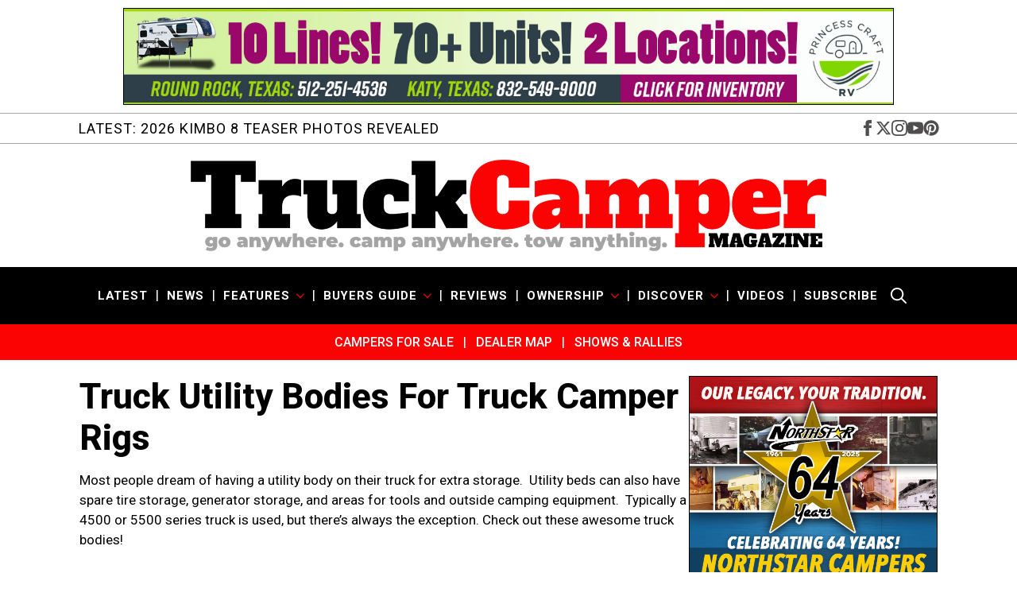

--- FILE ---
content_type: text/html; charset=UTF-8
request_url: https://www.truckcampermagazine.com/camper-gear-guide/truck-bodies/
body_size: 16188
content:
    <!doctype html>
    <html lang="en-US">

    <head>
        <meta charset="UTF-8">
        <meta name="viewport" content="width=device-width, initial-scale=1">
                    <link rel='stylesheet' href='https://www.truckcampermagazine.com/wp-content/plugins/breakdance/plugin/themeless/normalize.min.css'>                <meta name='robots' content='index, follow, max-image-preview:large, max-snippet:-1, max-video-preview:-1' />
	<style>img:is([sizes="auto" i], [sizes^="auto," i]) { contain-intrinsic-size: 3000px 1500px }</style>
	
	<!-- This site is optimized with the Yoast SEO Premium plugin v26.4 (Yoast SEO v26.4) - https://yoast.com/wordpress/plugins/seo/ -->
	<title>Truck Utility Bodies For Truck Camper Rigs - Truck Camper Magazine</title>
	<meta name="description" content="Most people dream of having a utility body on their truck for extra storage.  Utility beds can also have spare tire storage, generator storage, and areas for tools and outside camping equipment. Typically a 4500 or 5500 series truck is used, but there&#039;s always the exception. Check out these awesome truck bodies!" />
	<link rel="canonical" href="https://www.truckcampermagazine.com/camper-gear-guide/truck-bodies/" />
	<meta property="og:locale" content="en_US" />
	<meta property="og:type" content="article" />
	<meta property="og:title" content="Truck Utility Bodies For Truck Camper Rigs Archives" />
	<meta property="og:description" content="Most people dream of having a utility body on their truck for extra storage.  Utility beds can also have spare tire storage, generator storage, and areas for tools and outside camping equipment. Typically a 4500 or 5500 series truck is used, but there&#039;s always the exception. Check out these awesome truck bodies!" />
	<meta property="og:url" content="https://www.truckcampermagazine.com/camper-gear-guide/truck-bodies/" />
	<meta property="og:site_name" content="Truck Camper Magazine" />
	<meta name="twitter:card" content="summary_large_image" />
	<meta name="twitter:site" content="@TruckCamperMag" />
	<script type="application/ld+json" class="yoast-schema-graph">{"@context":"https://schema.org","@graph":[{"@type":"CollectionPage","@id":"https://www.truckcampermagazine.com/camper-gear-guide/truck-bodies/","url":"https://www.truckcampermagazine.com/camper-gear-guide/truck-bodies/","name":"Truck Utility Bodies For Truck Camper Rigs - Truck Camper Magazine","isPartOf":{"@id":"https://www.truckcampermagazine.com/#website"},"primaryImageOfPage":{"@id":"https://www.truckcampermagazine.com/camper-gear-guide/truck-bodies/#primaryimage"},"image":{"@id":"https://www.truckcampermagazine.com/camper-gear-guide/truck-bodies/#primaryimage"},"thumbnailUrl":"https://www.truckcampermagazine.com/wp-content/uploads/2025/09/Bowen-Customs-Logo-Tile-Custom-Beds.jpg","description":"Most people dream of having a utility body on their truck for extra storage.  Utility beds can also have spare tire storage, generator storage, and areas for tools and outside camping equipment. Typically a 4500 or 5500 series truck is used, but there's always the exception. Check out these awesome truck bodies!","breadcrumb":{"@id":"https://www.truckcampermagazine.com/camper-gear-guide/truck-bodies/#breadcrumb"},"inLanguage":"en-US"},{"@type":"ImageObject","inLanguage":"en-US","@id":"https://www.truckcampermagazine.com/camper-gear-guide/truck-bodies/#primaryimage","url":"https://www.truckcampermagazine.com/wp-content/uploads/2025/09/Bowen-Customs-Logo-Tile-Custom-Beds.jpg","contentUrl":"https://www.truckcampermagazine.com/wp-content/uploads/2025/09/Bowen-Customs-Logo-Tile-Custom-Beds.jpg","width":560,"height":389,"caption":"Bowen Customs Logo Tile Custom Beds"},{"@type":"BreadcrumbList","@id":"https://www.truckcampermagazine.com/camper-gear-guide/truck-bodies/#breadcrumb","itemListElement":[{"@type":"ListItem","position":1,"name":"Home","item":"https://www.truckcampermagazine.com/"},{"@type":"ListItem","position":2,"name":"Camper Gear Guide","item":"https://www.truckcampermagazine.com/camper-gear-guide/"},{"@type":"ListItem","position":3,"name":"Truck Utility Bodies For Truck Camper Rigs"}]},{"@type":"WebSite","@id":"https://www.truckcampermagazine.com/#website","url":"https://www.truckcampermagazine.com/","name":"Truck Camper Magazine | News, Reviews, and Adventure Stories","description":"Truck Camper Magazine features exclusive news, hard hitting reviews, awesome adventure travel, and the best Buyers Guide and newbie advice.","potentialAction":[{"@type":"SearchAction","target":{"@type":"EntryPoint","urlTemplate":"https://www.truckcampermagazine.com/?s={search_term_string}"},"query-input":{"@type":"PropertyValueSpecification","valueRequired":true,"valueName":"search_term_string"}}],"inLanguage":"en-US"}]}</script>
	<!-- / Yoast SEO Premium plugin. -->


<link rel='dns-prefetch' href='//plausible.io' />
<link rel='dns-prefetch' href='//a.omappapi.com' />
<link rel='stylesheet' id='sbi_styles-css' href='https://www.truckcampermagazine.com/wp-content/plugins/instagram-feed-pro/css/sbi-styles.min.css?ver=6.9.0' type='text/css' media='all' />
<link rel='stylesheet' id='go-portfolio-magnific-popup-styles-css' href='https://www.truckcampermagazine.com/wp-content/plugins/go_portfolio/assets/plugins/magnific-popup/magnific-popup.css?ver=1.7.5' type='text/css' media='all' />
<style id='go-portfolio-magnific-popup-styles-inline-css' type='text/css'>
.mfp-bg { z-index:3000000 !important;} .mfp-wrap { z-index:3000001 !important;}
</style>
<link rel='stylesheet' id='go-portfolio-styles-css' href='https://www.truckcampermagazine.com/wp-content/plugins/go_portfolio/assets/css/go_portfolio_styles.css?ver=1.7.5' type='text/css' media='all' />
<style id='go-portfolio-styles-inline-css' type='text/css'>
@media only screen and (min-width: 768px) and (max-width: 959px) {
		.gw-gopf-posts { letter-spacing:10px; }
		.gw-gopf {
			
			margin:0 auto;
		}
		.gw-gopf-1col .gw-gopf-col-wrap {
        	float:left !important;
			margin-left:0 !important;
        	width:100%;
		}
		.gw-gopf-2cols .gw-gopf-col-wrap,
		.gw-gopf-3cols .gw-gopf-col-wrap,
		.gw-gopf-4cols .gw-gopf-col-wrap,
		.gw-gopf-5cols .gw-gopf-col-wrap,
		.gw-gopf-6cols .gw-gopf-col-wrap,
		.gw-gopf-7cols .gw-gopf-col-wrap,
		.gw-gopf-8cols .gw-gopf-col-wrap,
		.gw-gopf-9cols .gw-gopf-col-wrap,
		.gw-gopf-10cols .gw-gopf-col-wrap { width:50% !important; }
	}

		@media only screen and (min-width: 480px) and (max-width: 767px) {
		.gw-gopf-posts { letter-spacing:20px; }
		.gw-gopf {
			
			margin:0 auto;
		}
		.gw-gopf-1col .gw-gopf-col-wrap,
		.gw-gopf-2cols .gw-gopf-col-wrap,
		.gw-gopf-3cols .gw-gopf-col-wrap,
		.gw-gopf-4cols .gw-gopf-col-wrap,
		.gw-gopf-5cols .gw-gopf-col-wrap,
		.gw-gopf-6cols .gw-gopf-col-wrap,
		.gw-gopf-7cols .gw-gopf-col-wrap,
		.gw-gopf-8cols .gw-gopf-col-wrap,
		.gw-gopf-9cols .gw-gopf-col-wrap,
		.gw-gopf-10cols .gw-gopf-col-wrap {
        	float:left !important;
			margin-left:0 !important;
        	width:100%;
		}

		/* RTL */
		.gw-gopf-rtl.gw-gopf-1col .gw-gopf-col-wrap,
		.gw-gopf-rtl.gw-gopf-2cols .gw-gopf-col-wrap,
		.gw-gopf-rtl.gw-gopf-3cols .gw-gopf-col-wrap,
		.gw-gopf-rtl.gw-gopf-4cols .gw-gopf-col-wrap,
		.gw-gopf-rtl.gw-gopf-5cols .gw-gopf-col-wrap,
		.gw-gopf-rtl.gw-gopf-6cols .gw-gopf-col-wrap,
		.gw-gopf-rtl.gw-gopf-7cols .gw-gopf-col-wrap,
		.gw-gopf-rtl.gw-gopf-8cols .gw-gopf-col-wrap,
		.gw-gopf-rtl.gw-gopf-9cols .gw-gopf-col-wrap,
		.gw-gopf-rtl.gw-gopf-10cols .gw-gopf-col-wrap { float:right !important; }

		.gw-gopf-slider-type.gw-gopf-rtl.gw-gopf-1col .gw-gopf-col-wrap,
		.gw-gopf-slider-type.gw-gopf-rtl.gw-gopf-2cols .gw-gopf-col-wrap,
		.gw-gopf-slider-type.gw-gopf-rtl.gw-gopf-3cols .gw-gopf-col-wrap,
		.gw-gopf-slider-type.gw-gopf-rtl.gw-gopf-4cols .gw-gopf-col-wrap,
		.gw-gopf-slider-type.gw-gopf-rtl.gw-gopf-5cols .gw-gopf-col-wrap,
		.gw-gopf-slider-type.gw-gopf-rtl.gw-gopf-6cols .gw-gopf-col-wrap,
		.gw-gopf-slider-type.gw-gopf-rtl.gw-gopf-7cols .gw-gopf-col-wrap,
		.gw-gopf-slider-type.gw-gopf-rtl.gw-gopf-8cols .gw-gopf-col-wrap,
		.gw-gopf-slider-type.gw-gopf-rtl.gw-gopf-9cols .gw-gopf-col-wrap,
		.gw-gopf-slider-type.gw-gopf-rtl.gw-gopf-10cols .gw-gopf-col-wrap { float:left !important; }

	}


		@media only screen and (max-width: 479px) {
		.gw-gopf-posts { letter-spacing:30px; }
		.gw-gopf {
			max-width:400px;
			margin:0 auto;
		}
		.gw-gopf-1col .gw-gopf-col-wrap,
		.gw-gopf-2cols .gw-gopf-col-wrap,
		.gw-gopf-3cols .gw-gopf-col-wrap,
		.gw-gopf-4cols .gw-gopf-col-wrap,
		.gw-gopf-5cols .gw-gopf-col-wrap,
		.gw-gopf-6cols .gw-gopf-col-wrap,
		.gw-gopf-7cols .gw-gopf-col-wrap,
		.gw-gopf-8cols .gw-gopf-col-wrap,
		.gw-gopf-9cols .gw-gopf-col-wrap,
		.gw-gopf-10cols .gw-gopf-col-wrap {
        	margin-left:0 !important;
        	float:left !important;
        	width:100%;
         }

		/* RTL */
		.gw-gopf-rtl.gw-gopf-1col .gw-gopf-col-wrap,
		.gw-gopf-rtl.gw-gopf-2cols .gw-gopf-col-wrap,
		.gw-gopf-rtl.gw-gopf-3cols .gw-gopf-col-wrap,
		.gw-gopf-rtl.gw-gopf-4cols .gw-gopf-col-wrap,
		.gw-gopf-rtl.gw-gopf-5cols .gw-gopf-col-wrap,
		.gw-gopf-rtl.gw-gopf-6cols .gw-gopf-col-wrap,
		.gw-gopf-rtl.gw-gopf-7cols .gw-gopf-col-wrap,
		.gw-gopf-rtl.gw-gopf-8cols .gw-gopf-col-wrap,
		.gw-gopf-rtl.gw-gopf-9cols .gw-gopf-col-wrap,
		.gw-gopf-rtl.gw-gopf-10cols .gw-gopf-col-wrap { float:right !important; }

		.gw-gopf-slider-type.gw-gopf-rtl.gw-gopf-1col .gw-gopf-col-wrap,
		.gw-gopf-slider-type.gw-gopf-rtl.gw-gopf-2cols .gw-gopf-col-wrap,
		.gw-gopf-slider-type.gw-gopf-rtl.gw-gopf-3cols .gw-gopf-col-wrap,
		.gw-gopf-slider-type.gw-gopf-rtl.gw-gopf-4cols .gw-gopf-col-wrap,
		.gw-gopf-slider-type.gw-gopf-rtl.gw-gopf-5cols .gw-gopf-col-wrap,
		.gw-gopf-slider-type.gw-gopf-rtl.gw-gopf-6cols .gw-gopf-col-wrap,
		.gw-gopf-slider-type.gw-gopf-rtl.gw-gopf-7cols .gw-gopf-col-wrap,
		.gw-gopf-slider-type.gw-gopf-rtl.gw-gopf-8cols .gw-gopf-col-wrap,
		.gw-gopf-slider-type.gw-gopf-rtl.gw-gopf-9cols .gw-gopf-col-wrap,
		.gw-gopf-slider-type.gw-gopf-rtl.gw-gopf-10cols .gw-gopf-col-wrap { float:left !important; }

	}
.gw-gopf-post-excerpt p{ border:none !important; }
</style>
<script type="text/javascript" defer data-domain='truckcampermagazine.com' data-api='https://plausible.io/api/event' data-cfasync='false' src="https://plausible.io/js/plausible.outbound-links.file-downloads.tagged-events.compat.hash.pageview-props.js?ver=2.3.1" id="plausible"></script>
<script type="text/javascript" id="plausible-analytics-js-after">
/* <![CDATA[ */
window.plausible = window.plausible || function() { (window.plausible.q = window.plausible.q || []).push(arguments) }
/* ]]> */
</script>
<script type="text/javascript" id="plausible-form-submit-integration-js-extra">
/* <![CDATA[ */
var plausible_analytics_i18n = {"form_completions":"WP Form Completions"};
/* ]]> */
</script>
<script type="text/javascript" src="https://www.truckcampermagazine.com/wp-content/plugins/plausible-analytics/assets/dist/js/plausible-form-submit-integration.js?ver=1754427674" id="plausible-form-submit-integration-js"></script>
<script type="text/javascript" src="https://www.truckcampermagazine.com/wp-includes/js/jquery/jquery.min.js?ver=3.7.1" id="jquery-core-js"></script>
<script type="text/javascript" src="https://www.truckcampermagazine.com/wp-includes/js/jquery/jquery-migrate.min.js?ver=3.4.1" id="jquery-migrate-js"></script>
<meta name='plausible-analytics-version' content='2.3.1' />
<link rel="icon" href="https://www.truckcampermagazine.com/wp-content/uploads/2025/01/Truck-Camper-Magazine-Favicon-300x300.jpg" sizes="32x32" />
<link rel="icon" href="https://www.truckcampermagazine.com/wp-content/uploads/2025/01/Truck-Camper-Magazine-Favicon-300x300.jpg" sizes="192x192" />
<link rel="apple-touch-icon" href="https://www.truckcampermagazine.com/wp-content/uploads/2025/01/Truck-Camper-Magazine-Favicon-300x300.jpg" />
<meta name="msapplication-TileImage" content="https://www.truckcampermagazine.com/wp-content/uploads/2025/01/Truck-Camper-Magazine-Favicon-300x300.jpg" />
<!-- [HEADER ASSETS] -->


<link rel="stylesheet" href="https://www.truckcampermagazine.com/wp-content/plugins/breakdance/subplugins/breakdance-elements/dependencies-files/breakdance-posts@1/posts.css?bd_ver=2.5.2" />
<link rel="stylesheet" href="https://www.truckcampermagazine.com/wp-content/plugins/breakdance/subplugins/breakdance-elements/dependencies-files/swiper@8/swiper-bundle.min.css?bd_ver=2.5.2" />
<link rel="stylesheet" href="https://www.truckcampermagazine.com/wp-content/plugins/breakdance/subplugins/breakdance-elements/dependencies-files/swiper@8/breakdance-swiper-preset-defaults.css?bd_ver=2.5.2" />
<link rel="stylesheet" href="https://www.truckcampermagazine.com/wp-content/plugins/breakdance/subplugins/breakdance-elements/dependencies-files/awesome-menu@1/awesome-menu.css?bd_ver=2.5.2" />
<link rel="stylesheet" href="https://www.truckcampermagazine.com/wp-content/plugins/breakdance/subplugins/breakdance-elements/dependencies-files/breakdance-fancy-background@1/fancy-background.css?bd_ver=2.5.2" />
<link rel="stylesheet" href="https://www.truckcampermagazine.com/wp-content/plugins/breakdance/subplugins/breakdance-elements/dependencies-files/popups@1/popups.css?bd_ver=2.5.2" />
<link rel="stylesheet" href="https://fonts.googleapis.com/css2?family=Roboto:ital,wght@0,100;0,200;0,300;0,400;0,500;0,600;0,700;0,800;0,900;1,100;1,200;1,300;1,400;1,500;1,600;1,700;1,800;1,900&display=swap" />

<link rel="stylesheet" href="https://www.truckcampermagazine.com/wp-content/uploads/breakdance/css/post-213365-defaults.css?v=0852aaede988dbf99187b99dc1fc459f" />

<link rel="stylesheet" href="https://www.truckcampermagazine.com/wp-content/uploads/breakdance/css/post-214203-defaults.css?v=b31cdb5a462fc3d0d769c2339c081ea6" />

<link rel="stylesheet" href="https://www.truckcampermagazine.com/wp-content/uploads/breakdance/css/post-213364-defaults.css?v=c32af16650d6245571182b57a4fa8b75" />

<link rel="stylesheet" href="https://www.truckcampermagazine.com/wp-content/uploads/breakdance/css/post-214499-defaults.css?v=802c39c9744c9e40f45f69a33c19165b" />

<link rel="stylesheet" href="https://www.truckcampermagazine.com/wp-content/uploads/breakdance/css/post-213234-defaults.css?v=de9c40efbacd4ed8f9555620f07180e9" />

<link rel="stylesheet" href="https://www.truckcampermagazine.com/wp-content/uploads/breakdance/css/post-214490-defaults.css?v=5076cecf896af00b7bc787f849faf462" />

<link rel="stylesheet" href="https://www.truckcampermagazine.com/wp-content/uploads/breakdance/css/post-213113-defaults.css?v=3ad90ac6e9f33fa8650d38759f0deaef" />

<link rel="stylesheet" href="https://www.truckcampermagazine.com/wp-content/uploads/breakdance/css/post-213217-defaults.css?v=d6e26526d1f1795afd8d88ead1682aae" />

<link rel="stylesheet" href="https://www.truckcampermagazine.com/wp-content/uploads/breakdance/css/post-213125-defaults.css?v=55397334f65dbab611c33bbd875a3244" />

<link rel="stylesheet" href="https://www.truckcampermagazine.com/wp-content/uploads/breakdance/css/post-214085-defaults.css?v=d2f091f2beb4c6c581d30a24d0abfe6c" />

<link rel="stylesheet" href="https://www.truckcampermagazine.com/wp-content/uploads/breakdance/css/post-214134-defaults.css?v=de9c40efbacd4ed8f9555620f07180e9" />

<link rel="stylesheet" href="https://www.truckcampermagazine.com/wp-content/uploads/breakdance/css/global-settings.css?v=a3b23955cad22643cf69d51f11e1771d" />

<link rel="stylesheet" href="https://www.truckcampermagazine.com/wp-content/uploads/breakdance/css/presets.css?v=d41d8cd98f00b204e9800998ecf8427e" />



<link rel="stylesheet" href="https://www.truckcampermagazine.com/wp-content/uploads/breakdance/css/selectors.css?v=896216d931854ec8f5758d2496b37e56" />





<link rel="stylesheet" href="https://www.truckcampermagazine.com/wp-content/uploads/breakdance/css/post-213365.css?v=637a5c7348669ee37f7a0de4c4df18ed" />

<link rel="stylesheet" href="https://www.truckcampermagazine.com/wp-content/uploads/breakdance/css/post-214203.css?v=3e7270ae6314d8e27a2973e987438d20" />

<link rel="stylesheet" href="https://www.truckcampermagazine.com/wp-content/uploads/breakdance/css/post-213364.css?v=9eb18d019963f2b8187bcd0f2fad8223" />

<link rel="stylesheet" href="https://www.truckcampermagazine.com/wp-content/uploads/breakdance/css/post-214499.css?v=529575434731af7571f5592fb7467066" />

<link rel="stylesheet" href="https://www.truckcampermagazine.com/wp-content/uploads/breakdance/css/post-213234.css?v=af0655ada5d2ce76f4fecd235100b993" />

<link rel="stylesheet" href="https://www.truckcampermagazine.com/wp-content/uploads/breakdance/css/post-214490.css?v=b18fdd9b55ca93e59162930846aa4db2" />

<link rel="stylesheet" href="https://www.truckcampermagazine.com/wp-content/uploads/breakdance/css/post-213113.css?v=f01f85fbb26746c6e575a0a6f24b9e25" />

<link rel="stylesheet" href="https://www.truckcampermagazine.com/wp-content/uploads/breakdance/css/post-213217.css?v=e390cc5d79b815f11de31536d5068982" />

<link rel="stylesheet" href="https://www.truckcampermagazine.com/wp-content/uploads/breakdance/css/post-213125.css?v=bf42a0caf7c6791f81a79e880ee22d06" />

<link rel="stylesheet" href="https://www.truckcampermagazine.com/wp-content/uploads/breakdance/css/post-214085.css?v=9c6a17087bf667f531868e91359c1ba6" />

<link rel="stylesheet" href="https://www.truckcampermagazine.com/wp-content/uploads/breakdance/css/post-214134.css?v=a12f4c8c4a0c0147cdf0191420e24b44" />
<!-- [/EOF HEADER ASSETS] --><!-- Google tag (gtag.js) --> <script async src="https://www.googletagmanager.com/gtag/js?id=G-YXM0FHQZMV"></script> <script> window.dataLayer = window.dataLayer || []; function gtag(){dataLayer.push(arguments);} gtag('js', new Date()); gtag('config', 'G-YXM0FHQZMV'); </script>    </head>
    
    <body class="archive category category-truck-bodies category-7056 wp-theme-breakdance-zero breakdance">
            <header class="bde-header-builder-213113-100 bde-header-builder bde-header-builder--sticky-scroll-slide">

<div class="bde-header-builder__container"><div class="bde-post-loop-213113-152 bde-post-loop">
<div class="breakdance-swiper-wrapper" data-swiper-id="152"><div class="swiper"><div class="bde-loop bde-loop-slider ee-posts ee-posts-slider swiper-wrapper">    <div class="bde-loop-item ee-post swiper-slide">
        <a class="bde-container-link-213234-101-220002-213234-2 bde-container-link bde-container-link-213234-101 breakdance-link" href="https://www.princesscraft.com/new-rvs-for-sale?s=true&amp;types=30" target="_blank" data-type="url">
  
  
	



<img class="bde-image2-213234-100-220002-213234-2 bde-image2 bde-image2-213234-100" src="https://www.truckcampermagazine.com/wp-content/uploads/2025/10/Princess-Craft-Dealership-Truck-Campers.jpg" alt="Princess Craft Dealership Truck Campers" loading="lazy" sizes="(max-width: 1456px) 100vw, 1456px">

</a>    </div>
    <div class="bde-loop-item ee-post swiper-slide">
        <a class="bde-container-link-213234-101-214253-213234-2 bde-container-link bde-container-link-213234-101 breakdance-link" href="https://www.dhrvcenter.com/inventory/?view-type=unit-list&amp;mfg=nuCamp&amp;unit_condition=NEW&amp;_class=Truck+Camper" target="_blank" data-type="url">
  
  
	



<img class="bde-image2-213234-100-214253-213234-2 bde-image2 bde-image2-213234-100" src="https://www.truckcampermagazine.com/wp-content/uploads/2025/08/2026-Cirrus-Banner-DH-2.jpg" loading="lazy" sizes="(max-width: 1456px) 100vw, 1456px">

</a>    </div>
    <div class="bde-loop-item ee-post swiper-slide">
        <a class="bde-container-link-213234-101-213233-213234-2 bde-container-link bde-container-link-213234-101 breakdance-link" href="https://www.lancecamper.com/" target="_blank" data-type="url">
  
  
	



<img class="bde-image2-213234-100-213233-213234-2 bde-image2 bde-image2-213234-100" src="https://www.truckcampermagazine.com/wp-content/uploads/2024/04/Lance-805-Leaderboard-Banner.jpg" alt="2024 Lance 805" loading="lazy" sizes="(max-width: 1456px) 100vw, 1456px">

</a>    </div>
    <div class="bde-loop-item ee-post swiper-slide">
        <a class="bde-container-link-213234-101-220037-213234-2 bde-container-link bde-container-link-213234-101 breakdance-link" href="https://riecotitan.com/universal-dolly/?utm_source=truck_camper_magazine&amp;utm_medium=banner&amp;utm_campaign=universal_dolly" target="_blank" data-type="url">
  
  
	



<img class="bde-image2-213234-100-220037-213234-2 bde-image2 bde-image2-213234-100" src="https://www.truckcampermagazine.com/wp-content/uploads/2025/10/Rieco-Titan-Universal-dolly.png" alt="Rieco Titan Universal Dolly" loading="lazy" sizes="(max-width: 1456px) 100vw, 1456px">

</a>    </div>
    <div class="bde-loop-item ee-post swiper-slide">
        <a class="bde-container-link-213234-101-220000-213234-2 bde-container-link bde-container-link-213234-101 breakdance-link" href="https://www.trailerworldofcolorado.com/product/truck-camper" target="_blank" data-type="url">
  
  
	



<img class="bde-image2-213234-100-220000-213234-2 bde-image2 bde-image2-213234-100" src="https://www.truckcampermagazine.com/wp-content/uploads/2025/12/Trailer-World-of-Colorado-Dominate-Banner-4D2.jpg" alt="Trailer World of Colorado Banner 2026" loading="lazy" sizes="(max-width: 1456px) 100vw, 1456px">

</a>    </div>
    <div class="bde-loop-item ee-post swiper-slide">
        <a class="bde-container-link-213234-101-214252-213234-2 bde-container-link bde-container-link-213234-101 breakdance-link" href="https://lagunusa.com/" target="_blank" data-type="url">
  
  
	



<img class="bde-image2-213234-100-214252-213234-2 bde-image2 bde-image2-213234-100" src="https://www.truckcampermagazine.com/wp-content/uploads/2025/01/Lagun-USA.jpg" alt="Lagun USA Banner" loading="lazy" sizes="(max-width: 1456px) 100vw, 1456px">

</a>    </div>
    <div class="bde-loop-item ee-post swiper-slide">
        <a class="bde-container-link-213234-101-213229-213234-2 bde-container-link bde-container-link-213234-101 breakdance-link" href="https://capricamper.com/" target="_blank" data-type="url">
  
  
	



<img class="bde-image2-213234-100-213229-213234-2 bde-image2 bde-image2-213234-100" src="https://www.truckcampermagazine.com/wp-content/uploads/2025/01/Capri-Camper-Rolling-In.jpeg" alt="Capri Camper Rolling In" loading="lazy" sizes="(max-width: 1280px) 100vw, 1280px">

</a>    </div>
    <div class="bde-loop-item ee-post swiper-slide">
        <a class="bde-container-link-213234-101-214254-213234-2 bde-container-link bde-container-link-213234-101 breakdance-link" href="https://www.northstarcampers.com/" target="_blank" data-type="url">
  
  
	



<img class="bde-image2-213234-100-214254-213234-2 bde-image2 bde-image2-213234-100" src="https://www.truckcampermagazine.com/wp-content/uploads/2025/01/Northstar-Camper-Banner-Ad.jpg" alt="Northstar Camper Banner Ad" loading="lazy" sizes="(max-width: 1456px) 100vw, 1456px">

</a>    </div>
    <div class="bde-loop-item ee-post swiper-slide">
        <a class="bde-container-link-213234-101-213232-213234-2 bde-container-link bde-container-link-213234-101 breakdance-link" href="https://nucamprv.com/cirrus-820/" target="_blank" data-type="url">
  
  
	



<img class="bde-image2-213234-100-213232-213234-2 bde-image2 bde-image2-213234-100" src="https://www.truckcampermagazine.com/wp-content/uploads/2025/01/cirrus-820-Truck-Camper--scaled.png" alt="Cirrus 820 Truck Camper" loading="lazy" srcset="https://www.truckcampermagazine.com/wp-content/uploads/2025/01/cirrus-820-Truck-Camper--scaled.png 2560w, https://www.truckcampermagazine.com/wp-content/uploads/2025/01/cirrus-820-Truck-Camper--1536x190.png 1536w, https://www.truckcampermagazine.com/wp-content/uploads/2025/01/cirrus-820-Truck-Camper--2048x253.png 2048w" sizes="(max-width: 2560px) 100vw, 2560px">

</a>    </div>
    <div class="bde-loop-item ee-post swiper-slide">
        <a class="bde-container-link-213234-101-220033-213234-2 bde-container-link bde-container-link-213234-101 breakdance-link" href="https://www.soaringeaglecampers.com/" target="_blank" data-type="url">
  
  
	



<img class="bde-image2-213234-100-220033-213234-2 bde-image2 bde-image2-213234-100" src="https://www.truckcampermagazine.com/wp-content/uploads/2025/10/Soaring-Eagle.jpg" alt="Soaring Eagle" loading="lazy" sizes="(max-width: 1456px) 100vw, 1456px">

</a>    </div>
</div></div>
    
    
</div>

</div><div class="bde-div-213113-101 bde-div">
  
  
	



<div class="bde-div-213113-148 bde-div">
  
  
	



<div class="bde-post-loop-213113-176 bde-post-loop">
<div class="bde-loop bde-loop- ee-posts ee-posts-">    <div class="bde-loop-item ee-post">
        <a class="bde-container-link-213217-103-221278-213217-1 bde-container-link bde-container-link-213217-103 breakdance-link" href="https://www.truckcampermagazine.com/news/2026-kimbo-8-teaser-photos-revealed/" target="_self" data-type="url">
  
  
	



<h1 class="bde-heading-213217-102-221278-213217-1 bde-heading space1 uppercase bde-heading-213217-102">
LATEST: 2026 Kimbo 8 Teaser Photos Revealed
</h1>

</a>    </div>
</div>

</div><div class="bde-social-icons-213113-108 bde-social-icons">
                  
            
            

    
    
    
    
    
    <a class="breakdance-link bde-social-icons__icon-wrapper bde-social-icons__icon-facebook" href="https://www.facebook.com/TruckCamperMagazine/" target="_blank" data-type="url" aria-label="facebook" >

             <svg xmlns="http://www.w3.org/2000/svg" width="100%" viewBox="0 0 24 24">
            <path d="M9 8h-3v4h3v12h5v-12h3.642l.358-4h-4v-1.667c0-.955.192-1.333 1.115-1.333h2.885v-5h-3.808c-3.596 0-5.192 1.583-5.192 4.615v3.385z"/>
       </svg>
              </a>

                    
            
            

    
    
    
    
    
    <a class="breakdance-link bde-social-icons__icon-wrapper bde-social-icons__icon-twitter" href="https://twitter.com/TruckCamperMag" target="_blank" data-type="url" aria-label="twitter" >

              <svg xmlns="http://www.w3.org/2000/svg" width="100%" viewBox="0 0 512 512">
          <path d="M389.2 48h70.6L305.6 224.2 487 464H345L233.7 318.6 106.5 464H35.8L200.7 275.5 26.8 48H172.4L272.9 180.9 389.2 48zM364.4 421.8h39.1L151.1 88h-42L364.4 421.8z" />
        </svg>
              </a>

                    
            
            

    
    
    
    
    
    <a class="breakdance-link bde-social-icons__icon-wrapper bde-social-icons__icon-instagram" href="https://www.instagram.com/truckcampermagazine/" target="_blank" data-type="url" aria-label="instagram" >

             <svg xmlns="http://www.w3.org/2000/svg" width="100%" viewBox="0 0 24 24">
            <path d="M12 2.163c3.204 0 3.584.012 4.85.07 3.252.148 4.771 1.691 4.919 4.919.058 1.265.069 1.645.069 4.849 0 3.205-.012 3.584-.069 4.849-.149 3.225-1.664 4.771-4.919 4.919-1.266.058-1.644.07-4.85.07-3.204 0-3.584-.012-4.849-.07-3.26-.149-4.771-1.699-4.919-4.92-.058-1.265-.07-1.644-.07-4.849 0-3.204.013-3.583.07-4.849.149-3.227 1.664-4.771 4.919-4.919 1.266-.057 1.645-.069 4.849-.069zm0-2.163c-3.259 0-3.667.014-4.947.072-4.358.2-6.78 2.618-6.98 6.98-.059 1.281-.073 1.689-.073 4.948 0 3.259.014 3.668.072 4.948.2 4.358 2.618 6.78 6.98 6.98 1.281.058 1.689.072 4.948.072 3.259 0 3.668-.014 4.948-.072 4.354-.2 6.782-2.618 6.979-6.98.059-1.28.073-1.689.073-4.948 0-3.259-.014-3.667-.072-4.947-.196-4.354-2.617-6.78-6.979-6.98-1.281-.059-1.69-.073-4.949-.073zm0 5.838c-3.403 0-6.162 2.759-6.162 6.162s2.759 6.163 6.162 6.163 6.162-2.759 6.162-6.163c0-3.403-2.759-6.162-6.162-6.162zm0 10.162c-2.209 0-4-1.79-4-4 0-2.209 1.791-4 4-4s4 1.791 4 4c0 2.21-1.791 4-4 4zm6.406-11.845c-.796 0-1.441.645-1.441 1.44s.645 1.44 1.441 1.44c.795 0 1.439-.645 1.439-1.44s-.644-1.44-1.439-1.44z"/>
       </svg>
              </a>

                    
            
            

    
    
    
    
    
    <a class="breakdance-link bde-social-icons__icon-wrapper bde-social-icons__icon-youtube" href="https://www.youtube.com/c/truckcampermagazine" target="_blank" data-type="url" aria-label="youtube" >

             <svg xmlns="http://www.w3.org/2000/svg" width="100%" viewBox="0 0 24 24">
            <path d="M19.615 3.184c-3.604-.246-11.631-.245-15.23 0-3.897.266-4.356 2.62-4.385 8.816.029 6.185.484 8.549 4.385 8.816 3.6.245 11.626.246 15.23 0 3.897-.266 4.356-2.62 4.385-8.816-.029-6.185-.484-8.549-4.385-8.816zm-10.615 12.816v-8l8 3.993-8 4.007z"/>
       </svg>
              </a>

                    
            
            

    
    
    
    
    
    <a class="breakdance-link bde-social-icons__icon-wrapper bde-social-icons__icon-custom" href="https://www.pinterest.com/truckcampermag/" target="_blank" data-type="url" aria-label="custom" >

                        <svg xmlns="http://www.w3.org/2000/svg" viewBox="0 0 496 512"><!--! Font Awesome Free 6.5.1 by @fontawesome - https://fontawesome.com License - https://fontawesome.com/license/free (Icons: CC BY 4.0, Fonts: SIL OFL 1.1, Code: MIT License) Copyright 2023 Fonticons, Inc. --><path d="M496 256c0 137-111 248-248 248-25.6 0-50.2-3.9-73.4-11.1 10.1-16.5 25.2-43.5 30.8-65 3-11.6 15.4-59 15.4-59 8.1 15.4 31.7 28.5 56.8 28.5 74.8 0 128.7-68.8 128.7-154.3 0-81.9-66.9-143.2-152.9-143.2-107 0-163.9 71.8-163.9 150.1 0 36.4 19.4 81.7 50.3 96.1 4.7 2.2 7.2 1.2 8.3-3.3.8-3.4 5-20.3 6.9-28.1.6-2.5.3-4.7-1.7-7.1-10.1-12.5-18.3-35.3-18.3-56.6 0-54.7 41.4-107.6 112-107.6 60.9 0 103.6 41.5 103.6 100.9 0 67.1-33.9 113.6-78 113.6-24.3 0-42.6-20.1-36.7-44.8 7-29.5 20.5-61.3 20.5-82.6 0-19-10.2-34.9-31.4-34.9-24.9 0-44.9 25.7-44.9 60.2 0 22 7.4 36.8 7.4 36.8s-24.5 103.8-29 123.2c-5 21.4-3 51.6-.9 71.2C65.4 450.9 0 361.1 0 256 0 119 111 8 248 8s248 111 248 248z"/></svg>
                      </a>

    
</div>
</div>
</div><a class="bde-container-link-213113-154 bde-container-link breakdance-link" href="https://www.truckcampermagazine.com" target="_self" data-type="url">
  
  
	



<img class="bde-image2-213113-155 bde-image2" src="https://www.truckcampermagazine.com/wp-content/uploads/2025/01/truck-camper-logo.png" alt="Truck Camper Logo" loading="lazy" sizes="(max-width: 1500px) 100vw, 1500px">

</a><div class="bde-div-213113-109 bde-div">
  
  
	



<div class="bde-div-213113-149 bde-div">
  
  
	



<div class="bde-wp-menu-213113-166 bde-wp-menu top-nav">


      
        
    <nav class="breakdance-menu breakdance-menu--collapse    ">
    <button class="breakdance-menu-toggle breakdance-menu-toggle--squeeze" type="button" aria-label="Open Menu" aria-expanded="false" aria-controls="menu-166">
                  <span class="breakdance-menu-toggle-icon">
            <span class="breakdance-menu-toggle-lines"></span>
          </span>
            </button>
    
  <ul class="breakdance-menu-list" id="menu-166">
              
  
    <li id="menu-item-136196" class="menu-item menu-item-type-custom menu-item-object-custom menu-item-136196 breakdance-menu-item"><a href="https://www.truckcampermagazine.com/tag/latest" class="breakdance-menu-link">LATEST</a></li>
<li id="menu-item-21716" class="menu-item menu-item-type-taxonomy menu-item-object-category menu-item-21716 breakdance-menu-item"><a href="https://www.truckcampermagazine.com/news/" class="breakdance-menu-link">NEWS</a></li>
<li id="menu-item-2691" class="menu-item menu-item-type-custom menu-item-object-custom menu-item-has-children menu-item-2691 breakdance-menu-item breakdance-dropdown breakdance-dropdown--wp"><div class="breakdance-dropdown-toggle"><a href="#" class="breakdance-menu-link" aria-expanded="false">FEATURES</a><button class="breakdance-menu-link-arrow" type="button" aria-expanded="false" aria-label="FEATURES Submenu"></button></div><div class="breakdance-dropdown-floater" aria-hidden="true">
  <div class="breakdance-dropdown-body">
    <div class="breakdance-dropdown-section">
<ul class="breakdance-dropdown-links">
	<li id="menu-item-189104" class="menu-item menu-item-type-taxonomy menu-item-object-category menu-item-189104 breakdance-dropdown-item"><a href="https://www.truckcampermagazine.com/camper-beast/" class="breakdance-dropdown-link"><span class="breakdance-dropdown-link__text">Camper Beast</span></a></li>
	<li id="menu-item-21711" class="menu-item menu-item-type-taxonomy menu-item-object-category menu-item-21711 breakdance-dropdown-item"><a href="https://www.truckcampermagazine.com/question-of-the-week/" class="breakdance-dropdown-link"><span class="breakdance-dropdown-link__text">Questions and Polls</span></a></li>
	<li id="menu-item-15525" class="menu-item menu-item-type-taxonomy menu-item-object-category menu-item-15525 breakdance-dropdown-item"><a href="https://www.truckcampermagazine.com/camper-lifestyle/" class="breakdance-dropdown-link"><span class="breakdance-dropdown-link__text">Adventure Stories</span></a></li>
	<li id="menu-item-19457" class="menu-item menu-item-type-taxonomy menu-item-object-category menu-item-19457 breakdance-dropdown-item"><a href="https://www.truckcampermagazine.com/expeditions/united-states/" class="breakdance-dropdown-link"><span class="breakdance-dropdown-link__text">Travel the USA</span></a></li>
	<li id="menu-item-19452" class="menu-item menu-item-type-taxonomy menu-item-object-category menu-item-19452 breakdance-dropdown-item"><a href="https://www.truckcampermagazine.com/expeditions/canada/" class="breakdance-dropdown-link"><span class="breakdance-dropdown-link__text">Experience Canada</span></a></li>
	<li id="menu-item-19458" class="menu-item menu-item-type-taxonomy menu-item-object-category menu-item-19458 breakdance-dropdown-item"><a href="https://www.truckcampermagazine.com/expeditions/world-travel/" class="breakdance-dropdown-link"><span class="breakdance-dropdown-link__text">See The World</span></a></li>
	<li id="menu-item-19463" class="menu-item menu-item-type-taxonomy menu-item-object-category menu-item-19463 breakdance-dropdown-item"><a href="https://www.truckcampermagazine.com/off-road/extreme-rigs/" class="breakdance-dropdown-link"><span class="breakdance-dropdown-link__text">Extreme Rigs</span></a></li>
	<li id="menu-item-15527" class="menu-item menu-item-type-taxonomy menu-item-object-category menu-item-15527 breakdance-dropdown-item"><a href="https://www.truckcampermagazine.com/factory-tour/" class="breakdance-dropdown-link"><span class="breakdance-dropdown-link__text">Factory Tours</span></a></li>
</ul>
    </div>
  </div>
</div></li>
<li id="menu-item-136187" class="menu-item menu-item-type-custom menu-item-object-custom menu-item-has-children menu-item-136187 breakdance-menu-item breakdance-dropdown breakdance-dropdown--wp"><div class="breakdance-dropdown-toggle"><a href="#" class="breakdance-menu-link" aria-expanded="false">BUYERS GUIDE</a><button class="breakdance-menu-link-arrow" type="button" aria-expanded="false" aria-label="BUYERS GUIDE Submenu"></button></div><div class="breakdance-dropdown-floater" aria-hidden="true">
  <div class="breakdance-dropdown-body">
    <div class="breakdance-dropdown-section">
<ul class="breakdance-dropdown-links">
	<li id="menu-item-136188" class="menu-item menu-item-type-post_type menu-item-object-page menu-item-136188 breakdance-dropdown-item"><a href="https://www.truckcampermagazine.com/camper-chooser/" class="breakdance-dropdown-link"><span class="breakdance-dropdown-link__text">Camper Chooser System</span></a></li>
	<li id="menu-item-21995" class="menu-item menu-item-type-post_type menu-item-object-page menu-item-21995 breakdance-dropdown-item"><a href="https://www.truckcampermagazine.com/truck-campers-buyers-guide/" class="breakdance-dropdown-link"><span class="breakdance-dropdown-link__text">Camper Buyers Guide</span></a></li>
	<li id="menu-item-21994" class="menu-item menu-item-type-post_type menu-item-object-page menu-item-21994 breakdance-dropdown-item"><a href="https://www.truckcampermagazine.com/gear-guide/" class="breakdance-dropdown-link"><span class="breakdance-dropdown-link__text">Camper Gear Guide</span></a></li>
	<li id="menu-item-136189" class="menu-item menu-item-type-post_type menu-item-object-page menu-item-136189 breakdance-dropdown-item"><a href="https://www.truckcampermagazine.com/rv-shows-a-rallies/" class="breakdance-dropdown-link"><span class="breakdance-dropdown-link__text">Truck Camper RV Shows</span></a></li>
	<li id="menu-item-214215" class="menu-item menu-item-type-post_type menu-item-object-page menu-item-214215 breakdance-dropdown-item"><a href="https://www.truckcampermagazine.com/truck-campers-for-sale/" class="breakdance-dropdown-link"><span class="breakdance-dropdown-link__text">Campers For Sale</span></a></li>
	<li id="menu-item-214216" class="menu-item menu-item-type-post_type menu-item-object-page menu-item-214216 breakdance-dropdown-item"><a href="https://www.truckcampermagazine.com/dealers/" class="breakdance-dropdown-link"><span class="breakdance-dropdown-link__text">Truck Camper Dealer Map</span></a></li>
</ul>
    </div>
  </div>
</div></li>
<li id="menu-item-15503" class="menu-item menu-item-type-taxonomy menu-item-object-category menu-item-15503 breakdance-menu-item"><a href="https://www.truckcampermagazine.com/camper-reviews/" class="breakdance-menu-link">REVIEWS</a></li>
<li id="menu-item-136190" class="menu-item menu-item-type-custom menu-item-object-custom menu-item-has-children menu-item-136190 breakdance-menu-item breakdance-dropdown breakdance-dropdown--wp"><div class="breakdance-dropdown-toggle"><a href="#" class="breakdance-menu-link" aria-expanded="false">OWNERSHIP</a><button class="breakdance-menu-link-arrow" type="button" aria-expanded="false" aria-label="OWNERSHIP Submenu"></button></div><div class="breakdance-dropdown-floater" aria-hidden="true">
  <div class="breakdance-dropdown-body">
    <div class="breakdance-dropdown-section">
<ul class="breakdance-dropdown-links">
	<li id="menu-item-136191" class="menu-item menu-item-type-taxonomy menu-item-object-category menu-item-136191 breakdance-dropdown-item"><a href="https://www.truckcampermagazine.com/maintenance/" class="breakdance-dropdown-link"><span class="breakdance-dropdown-link__text">Systems and Maintenance</span></a></li>
	<li id="menu-item-136192" class="menu-item menu-item-type-taxonomy menu-item-object-category menu-item-136192 breakdance-dropdown-item"><a href="https://www.truckcampermagazine.com/camper-tech/" class="breakdance-dropdown-link"><span class="breakdance-dropdown-link__text">Truck Camper Tech</span></a></li>
	<li id="menu-item-136193" class="menu-item menu-item-type-post_type menu-item-object-post menu-item-136193 breakdance-dropdown-item"><a href="https://www.truckcampermagazine.com/maintenance/how-tow-with-a-truck-camper-rig/" class="breakdance-dropdown-link"><span class="breakdance-dropdown-link__text">Towing With A Camper</span></a></li>
	<li id="menu-item-135833" class="menu-item menu-item-type-taxonomy menu-item-object-category menu-item-135833 breakdance-dropdown-item"><a href="https://www.truckcampermagazine.com/camper-mods/contests/" class="breakdance-dropdown-link"><span class="breakdance-dropdown-link__text">Camper Modifications</span></a></li>
	<li id="menu-item-135834" class="menu-item menu-item-type-taxonomy menu-item-object-category menu-item-135834 breakdance-dropdown-item"><a href="https://www.truckcampermagazine.com/camper-mods/projects/" class="breakdance-dropdown-link"><span class="breakdance-dropdown-link__text">Truck Camper Projects</span></a></li>
</ul>
    </div>
  </div>
</div></li>
<li id="menu-item-136183" class="menu-item menu-item-type-custom menu-item-object-custom menu-item-has-children menu-item-136183 breakdance-menu-item breakdance-dropdown breakdance-dropdown--wp"><div class="breakdance-dropdown-toggle"><a href="#" class="breakdance-menu-link" aria-expanded="false">DISCOVER</a><button class="breakdance-menu-link-arrow" type="button" aria-expanded="false" aria-label="DISCOVER Submenu"></button></div><div class="breakdance-dropdown-floater" aria-hidden="true">
  <div class="breakdance-dropdown-body">
    <div class="breakdance-dropdown-section">
<ul class="breakdance-dropdown-links">
	<li id="menu-item-99930" class="menu-item menu-item-type-post_type menu-item-object-page menu-item-99930 breakdance-dropdown-item"><a href="https://www.truckcampermagazine.com/truck-campers/" class="breakdance-dropdown-link"><span class="breakdance-dropdown-link__text">Truck Campers: Start Here</span></a></li>
	<li id="menu-item-136184" class="menu-item menu-item-type-post_type menu-item-object-post menu-item-136184 breakdance-dropdown-item"><a href="https://www.truckcampermagazine.com/newbie-articles/the-best-truck-camper/" class="breakdance-dropdown-link"><span class="breakdance-dropdown-link__text">Best Truck Camper Truth</span></a></li>
	<li id="menu-item-136185" class="menu-item menu-item-type-post_type menu-item-object-post menu-item-136185 breakdance-dropdown-item"><a href="https://www.truckcampermagazine.com/newbie-articles/picking-the-perfect-truck-camper/" class="breakdance-dropdown-link"><span class="breakdance-dropdown-link__text">The Perfect Rig For You</span></a></li>
	<li id="menu-item-136186" class="menu-item menu-item-type-post_type menu-item-object-post menu-item-136186 breakdance-dropdown-item"><a href="https://www.truckcampermagazine.com/newbie-articles/match-truck-truck-camper/" class="breakdance-dropdown-link"><span class="breakdance-dropdown-link__text">Truck &#038; Camper Matching</span></a></li>
	<li id="menu-item-136194" class="menu-item menu-item-type-taxonomy menu-item-object-category menu-item-136194 breakdance-dropdown-item"><a href="https://www.truckcampermagazine.com/newbie-articles/" class="breakdance-dropdown-link"><span class="breakdance-dropdown-link__text">More Essential Advice</span></a></li>
</ul>
    </div>
  </div>
</div></li>
<li id="menu-item-213847" class="menu-item menu-item-type-post_type menu-item-object-page menu-item-213847 breakdance-menu-item"><a href="https://www.truckcampermagazine.com/more-tcm-on-social-media/" class="breakdance-menu-link">VIDEOS</a></li>
<li id="menu-item-214171" class="hide-nav menu-item menu-item-type-post_type menu-item-object-page menu-item-214171 breakdance-menu-item"><a href="https://www.truckcampermagazine.com/dealers/" class="breakdance-menu-link">FIND A DEALER</a></li>
<li id="menu-item-214170" class="hide-nav menu-item menu-item-type-post_type menu-item-object-page menu-item-214170 breakdance-menu-item"><a href="https://www.truckcampermagazine.com/truck-campers-for-sale/" class="breakdance-menu-link">CAMPERS FOR SALE</a></li>
<li id="menu-item-214169" class="hide-nav menu-item menu-item-type-post_type menu-item-object-page menu-item-214169 breakdance-menu-item"><a href="https://www.truckcampermagazine.com/rv-shows-a-rallies/" class="breakdance-menu-link">RV SHOWS &#038; RALLIES</a></li>
<li id="menu-item-136371" class="menu-item menu-item-type-post_type menu-item-object-page menu-item-136371 breakdance-menu-item"><a href="https://www.truckcampermagazine.com/subscribe/" class="breakdance-menu-link">SUBSCRIBE</a></li>

  </ul>
  </nav>


</div><a class="bde-container-link-213113-173 bde-container-link breakdance-link" href="https://www.truckcampermagazine.com" target="_self" data-type="url">
  
  
	



<img class="bde-image2-213113-172 bde-image2" src="https://www.truckcampermagazine.com/wp-content/uploads/2025/01/truck-camper-mobile.png" alt="Truck Camper Magazine" loading="lazy" sizes="(max-width: 800px) 100vw, 800px">

</a><div class="bde-search-form-213113-147 bde-search-form">






      <button aria-label="Toggle search" aria-expanded="false" aria-controls="search-form-147" class="search-form__button search-form__button--full-screen js-search-form-expand-button">
                    	<svg width="100%" aria-hidden="true" class="search-form__icon--search" xmlns="http://www.w3.org/2000/svg" viewBox="0 0 512 512"><!--! Font Awesome Pro 6.0.0-beta2 by @fontawesome - https://fontawesome.com License - https://fontawesome.com/license (Commercial License) --><path d="M504.1 471l-134-134C399.1 301.5 415.1 256.8 415.1 208c0-114.9-93.13-208-208-208S-.0002 93.13-.0002 208S93.12 416 207.1 416c48.79 0 93.55-16.91 129-45.04l134 134C475.7 509.7 481.9 512 488 512s12.28-2.344 16.97-7.031C514.3 495.6 514.3 480.4 504.1 471zM48 208c0-88.22 71.78-160 160-160s160 71.78 160 160s-71.78 160-160 160S48 296.2 48 208z"/></svg>

            </button>
   


<form id="search-form-147" role="search" method="get" data-type="full-screen" aria-hidden="true" class="js-search-form search-form search-form--full-screen" action="https://www.truckcampermagazine.com">
    <input type='hidden' name='post_type' value='post' />
  <div class="search-form__container">
   
   

  	
  	<label class="screen-reader-text" for="search-form-field-147">Search for:</label>
   
     

     
   
     

           <div class="search-form__lightbox js-search-form-lightbox">
        <div role="button" class="search-form__lightbox-close js-search-form-close">
            <svg width="100%" aria-hidden="true" class="search-form__icon--close" xmlns="http://www.w3.org/2000/svg" viewBox="0 0 320 512"><!--! Font Awesome Pro 6.0.0-beta2 by @fontawesome - https://fontawesome.com License - https://fontawesome.com/license (Commercial License) --><path d="M312.1 375c9.369 9.369 9.369 24.57 0 33.94s-24.57 9.369-33.94 0L160 289.9l-119 119c-9.369 9.369-24.57 9.369-33.94 0s-9.369-24.57 0-33.94L126.1 256L7.027 136.1c-9.369-9.369-9.369-24.57 0-33.94s24.57-9.369 33.94 0L160 222.1l119-119c9.369-9.369 24.57-9.369 33.94 0s9.369 24.57 0 33.94L193.9 256L312.1 375z"/></svg>

        </div>

        <div class="search-form__lightbox-bg js-search-form-lightbox-bg"></div>
       
      
     <div class="search-form__lightbox-container">
        <button type="submit" class="search-form__lightbox-button">
                    		<svg width="100%" aria-hidden="true" class="search-form__icon--search" xmlns="http://www.w3.org/2000/svg" viewBox="0 0 512 512"><!--! Font Awesome Pro 6.0.0-beta2 by @fontawesome - https://fontawesome.com License - https://fontawesome.com/license (Commercial License) --><path d="M504.1 471l-134-134C399.1 301.5 415.1 256.8 415.1 208c0-114.9-93.13-208-208-208S-.0002 93.13-.0002 208S93.12 416 207.1 416c48.79 0 93.55-16.91 129-45.04l134 134C475.7 509.7 481.9 512 488 512s12.28-2.344 16.97-7.031C514.3 495.6 514.3 480.4 504.1 471zM48 208c0-88.22 71.78-160 160-160s160 71.78 160 160s-71.78 160-160 160S48 296.2 48 208z"/></svg>

      	          </button>
        <input type="text" id="search-form-field-147" class="js-search-form-field search-form__field" placeholder="Search" value="" name="s" />
      </div>

    </div>
  
     
  </div>
</form>


</div>
</div><div class="bde-wp-menu-213113-174 bde-wp-menu">


      
        
    <nav class="breakdance-menu breakdance-menu--collapse    ">
    <button class="breakdance-menu-toggle breakdance-menu-toggle--squeeze" type="button" aria-label="Open Menu" aria-expanded="false" aria-controls="menu-174">
                  <span class="breakdance-menu-toggle-icon">
            <span class="breakdance-menu-toggle-lines"></span>
          </span>
            </button>
    
  <ul class="breakdance-menu-list" id="menu-174">
              
  
    <li id="menu-item-214414" class="menu-item menu-item-type-custom menu-item-object-custom menu-item-214414 breakdance-menu-item"><a href="https://www.truckcampermagazine.com/tag/latest/" class="breakdance-menu-link">Latest</a></li>
<li id="menu-item-214122" class="menu-item menu-item-type-post_type menu-item-object-page menu-item-214122 breakdance-menu-item"><a href="https://www.truckcampermagazine.com/truck-campers-buyers-guide/" class="breakdance-menu-link">Buyers Guide</a></li>
<li id="menu-item-214124" class="menu-item menu-item-type-taxonomy menu-item-object-category menu-item-214124 breakdance-menu-item"><a href="https://www.truckcampermagazine.com/news/" class="breakdance-menu-link">News</a></li>
<li id="menu-item-214123" class="menu-item menu-item-type-post_type menu-item-object-page menu-item-214123 breakdance-menu-item"><a href="https://www.truckcampermagazine.com/subscribe/" class="breakdance-menu-link">Subscribe</a></li>

  </ul>
  </nav>


</div>
</div><div class="bde-div-213113-177 bde-div">
  
  
	



<div class="bde-rich-text-213113-178 bde-rich-text breakdance-rich-text-styles">
<p><a href="https://www.truckcampermagazine.com/truck-campers-for-sale/">Campers For Sale</a> <em>|</em> <a href="https://www.truckcampermagazine.com/dealers/">Dealer Map</a> <em>|</em> <a href="https://www.truckcampermagazine.com/rv-shows-a-rallies/">Shows &amp; Rallies</a></p>
</div>
</div></div>


</header><section class="bde-section-213365-100 bde-section">
  
  
	



<div class="section-container"><div class="bde-div-213365-111 bde-div">
  
  
	



<div class="bde-div-213365-101 bde-div">
  
  
	



<h1 class="bde-heading-213365-112 bde-heading">
Truck Utility Bodies For Truck Camper Rigs
</h1><div class="bde-rich-text-213365-115 bde-rich-text breakdance-rich-text-styles">
<p>Most people dream of having a utility body on their truck for extra storage.  Utility beds can also have spare tire storage, generator storage, and areas for tools and outside camping equipment.  Typically a 4500 or 5500 series truck is used, but there&#8217;s always the exception. Check out these awesome truck bodies!</p>

</div><div class="bde-post-loop-213365-110 bde-post-loop no-last no-first">
<div class="bde-loop bde-loop-list ee-posts ee-posts-list">    <div class="bde-loop-item ee-post">
        <div class="bde-div-214203-110-218302-214203-1 bde-div bde-div-214203-110">
  
  
	



<div class="bde-div-214203-111-218302-214203-1 bde-div bde-div-214203-111">
  
  
	



<a class="bde-container-link-214203-117-218302-214203-1 bde-container-link bde-container-link-214203-117 breakdance-link" href="https://www.truckcampermagazine.com/camper-gear-guide/truck-bodies/bowen-custom-truck-beds/" target="_self" data-type="url">
  
  
	



<img class="bde-image2-214203-118-218302-214203-1 bde-image2 bde-image2-214203-118" src="https://www.truckcampermagazine.com/wp-content/uploads/2025/09/Bowen-Customs-Logo-Tile-Custom-Beds.jpg" alt="Bowen Customs Logo Tile Custom Beds" loading="lazy" sizes="(max-width: 560px) 100vw, 560px">

</a>
</div><div class="bde-div-214203-113-218302-214203-1 bde-div bde-div-214203-113">
  
  
	



<div class="bde-text-214203-114-218302-214203-1 bde-text uppercase space1 bde-text-214203-114">
Truck Utility Bodies For Truck Camper Rigs
</div><a class="bde-text-link-214203-119-218302-214203-1 bde-text-link no-underline roboto bde-text-link-214203-119 breakdance-link" href="https://www.truckcampermagazine.com/camper-gear-guide/truck-bodies/bowen-custom-truck-beds/" target="_self" data-type="url">
  Bowen Custom Truck Beds

</a><div class="bde-text-214203-116-218302-214203-1 bde-text no-margin bde-text-214203-116">
<p>Bowen Customs in Denver, Colorado makes custom truck beds for slide-in campers, flatbed campers, and camper toppers.</p>

</div>
</div>
</div>    </div>
    <div class="bde-loop-item ee-post">
        <div class="bde-div-214203-110-504-214203-1 bde-div bde-div-214203-110">
  
  
	



<div class="bde-div-214203-111-504-214203-1 bde-div bde-div-214203-111">
  
  
	



<a class="bde-container-link-214203-117-504-214203-1 bde-container-link bde-container-link-214203-117 breakdance-link" href="https://www.truckcampermagazine.com/camper-gear-guide/truck-bodies/douglass-truck-bodies/" target="_self" data-type="url">
  
  
	



<img class="bde-image2-214203-118-504-214203-1 bde-image2 bde-image2-214203-118" src="data:image/svg+xml;charset=UTF-8,%3csvg xmlns=&#039;http://www.w3.org/2000/svg&#039; width=&#039;540&#039; height=&#039;540&#039; viewBox=&#039;0 0 140 140&#039;%3e%3cpath d=&#039;M0 0h140v140H0z&#039; fill=&#039;%23e5e7eb&#039;/%3e%3cpath d=&#039;M88 82.46H51.8v-4.52l6.74-6.74a1.13 1.13 0 011.6 0l5.23 5.23 12.76-12.77a1.13 1.13 0 011.6 0L88 71.91z&#039; fill=&#039;%23e5e7eb&#039;/%3e%3cpath d=&#039;M89.48 52.32H50.29a4.52 4.52 0 00-4.52 4.52V84a4.53 4.53 0 004.52 4.52h39.19A4.52 4.52 0 0094 84V56.84a4.52 4.52 0 00-4.52-4.52zm-33.16 5.27a5.28 5.28 0 11-5.27 5.28 5.27 5.27 0 015.27-5.28zM88 82.46H51.8v-4.52l6.74-6.74a1.13 1.13 0 011.6 0l5.23 5.23 12.76-12.77a1.13 1.13 0 011.6 0L88 71.91z&#039; fill=&#039;%23d1d5db&#039;/%3e%3c/svg%3e" loading="lazy">

</a>
</div><div class="bde-div-214203-113-504-214203-1 bde-div bde-div-214203-113">
  
  
	



<div class="bde-text-214203-114-504-214203-1 bde-text uppercase space1 bde-text-214203-114">
Truck Utility Bodies For Truck Camper Rigs
</div><a class="bde-text-link-214203-119-504-214203-1 bde-text-link no-underline roboto bde-text-link-214203-119 breakdance-link" href="https://www.truckcampermagazine.com/camper-gear-guide/truck-bodies/douglass-truck-bodies/" target="_self" data-type="url">
  Douglass Truck Bodies

</a><div class="bde-text-214203-116-504-214203-1 bde-text no-margin bde-text-214203-116">
<p>Douglass Truck Bodies specializes in custom steel truck camper bodies, each built-to-order to fit your specific combination of camper and truck.</p>

</div>
</div>
</div>    </div>
</div>

</div>
</div><div class="bde-div-213365-108 bde-div">
  
  
	



<div class="bde-globalblock-213365-125 bde-globalblock">
<div class="bde-div-213364-100-213364-1 bde-div bde-div-213364-100">
  
  
	



<div class="bde-globalblock-213364-116-213364-1 bde-globalblock bde-globalblock-213364-116">
<div class="bde-post-loop-214499-100-213364-1-214499-1 bde-post-loop bde-post-loop-214499-100">
<div class="breakdance-swiper-wrapper" data-swiper-id="100"><div class="swiper"><div class="bde-loop bde-loop-slider ee-posts ee-posts-slider swiper-wrapper">    <div class="bde-loop-item ee-post swiper-slide">
        <a class="bde-container-link-213234-101-213684-213234-1 bde-container-link bde-container-link-213234-101 breakdance-link" href="https://www.northstarcampers.com/" target="_blank" data-type="url">
  
  
	



<img class="bde-image2-213234-100-213684-213234-1 bde-image2 bde-image2-213234-100" src="https://www.truckcampermagazine.com/wp-content/uploads/2025/01/Northstar-64-Year-Celebration-Big-Box-Banner.jpg" alt="Northstar 64 Year Celebration Big Box Banner" loading="lazy" sizes="(max-width: 600px) 100vw, 600px">

</a>    </div>
    <div class="bde-loop-item ee-post swiper-slide">
        <a class="bde-container-link-213234-101-215702-213234-1 bde-container-link bde-container-link-213234-101 breakdance-link" href="https://www.southlandrv.com/rv-search?s=true&amp;types=30" target="_blank" data-type="url">
  
  
	



<img class="bde-image2-213234-100-215702-213234-1 bde-image2 bde-image2-213234-100" src="https://www.truckcampermagazine.com/wp-content/uploads/2025/03/Southland-RV-Big-Box-Banner.jpg" alt="Southland RV Big Box Banner" loading="lazy" sizes="(max-width: 600px) 100vw, 600px">

</a>    </div>
</div></div>
    
    
</div>

</div>
</div><a class="bde-container-link-213364-108-213364-1 bde-container-link bde-container-link-213364-108 breakdance-link" href="https://www.truckcampermagazine.com/dealers/" target="_self" data-type="url">
  
  
	



<img class="bde-image2-213364-109-213364-1 bde-image2 bde-image2-213364-109" src="https://www.truckcampermagazine.com/wp-content/uploads/2025/01/Find-A-Truck-Camper-Dealer-Map.jpg" alt="Find A Truck Camper Dealer Map" loading="lazy" sizes="(max-width: 600px) 100vw, 600px">

</a>
</div>
</div>
</div>
</div></div>
</section><div class="bde-globalblock-213365-126 bde-globalblock">
<section class="bde-section-214490-100-214490-1 bde-section bde-section-214490-100">
  
  
	



<div class="section-container"><h1 class="bde-heading-214490-101-214490-1 bde-heading uppercase space3 bde-heading-214490-101">
Advertisement
</h1><div class="bde-post-loop-214490-102-214490-1 bde-post-loop bde-post-loop-214490-102">
<div class="breakdance-swiper-wrapper" data-swiper-id="102"><div class="swiper"><div class="bde-loop bde-loop-slider ee-posts ee-posts-slider swiper-wrapper">    <div class="bde-loop-item ee-post swiper-slide">
        <a class="bde-container-link-213234-101-220037-213234-1 bde-container-link bde-container-link-213234-101 breakdance-link" href="https://riecotitan.com/universal-dolly/?utm_source=truck_camper_magazine&amp;utm_medium=banner&amp;utm_campaign=universal_dolly" target="_blank" data-type="url">
  
  
	



<img class="bde-image2-213234-100-220037-213234-1 bde-image2 bde-image2-213234-100" src="https://www.truckcampermagazine.com/wp-content/uploads/2025/10/Rieco-Titan-Universal-dolly.png" alt="Rieco Titan Universal Dolly" loading="lazy" sizes="(max-width: 1456px) 100vw, 1456px">

</a>    </div>
    <div class="bde-loop-item ee-post swiper-slide">
        <a class="bde-container-link-213234-101-213233-213234-1 bde-container-link bde-container-link-213234-101 breakdance-link" href="https://www.lancecamper.com/" target="_blank" data-type="url">
  
  
	



<img class="bde-image2-213234-100-213233-213234-1 bde-image2 bde-image2-213234-100" src="https://www.truckcampermagazine.com/wp-content/uploads/2024/04/Lance-805-Leaderboard-Banner.jpg" alt="2024 Lance 805" loading="lazy" sizes="(max-width: 1456px) 100vw, 1456px">

</a>    </div>
    <div class="bde-loop-item ee-post swiper-slide">
        <a class="bde-container-link-213234-101-220002-213234-1 bde-container-link bde-container-link-213234-101 breakdance-link" href="https://www.princesscraft.com/new-rvs-for-sale?s=true&amp;types=30" target="_blank" data-type="url">
  
  
	



<img class="bde-image2-213234-100-220002-213234-1 bde-image2 bde-image2-213234-100" src="https://www.truckcampermagazine.com/wp-content/uploads/2025/10/Princess-Craft-Dealership-Truck-Campers.jpg" alt="Princess Craft Dealership Truck Campers" loading="lazy" sizes="(max-width: 1456px) 100vw, 1456px">

</a>    </div>
    <div class="bde-loop-item ee-post swiper-slide">
        <a class="bde-container-link-213234-101-220033-213234-1 bde-container-link bde-container-link-213234-101 breakdance-link" href="https://www.soaringeaglecampers.com/" target="_blank" data-type="url">
  
  
	



<img class="bde-image2-213234-100-220033-213234-1 bde-image2 bde-image2-213234-100" src="https://www.truckcampermagazine.com/wp-content/uploads/2025/10/Soaring-Eagle.jpg" alt="Soaring Eagle" loading="lazy" sizes="(max-width: 1456px) 100vw, 1456px">

</a>    </div>
    <div class="bde-loop-item ee-post swiper-slide">
        <a class="bde-container-link-213234-101-214252-213234-1 bde-container-link bde-container-link-213234-101 breakdance-link" href="https://lagunusa.com/" target="_blank" data-type="url">
  
  
	



<img class="bde-image2-213234-100-214252-213234-1 bde-image2 bde-image2-213234-100" src="https://www.truckcampermagazine.com/wp-content/uploads/2025/01/Lagun-USA.jpg" alt="Lagun USA Banner" loading="lazy" sizes="(max-width: 1456px) 100vw, 1456px">

</a>    </div>
    <div class="bde-loop-item ee-post swiper-slide">
        <a class="bde-container-link-213234-101-220000-213234-1 bde-container-link bde-container-link-213234-101 breakdance-link" href="https://www.trailerworldofcolorado.com/product/truck-camper" target="_blank" data-type="url">
  
  
	



<img class="bde-image2-213234-100-220000-213234-1 bde-image2 bde-image2-213234-100" src="https://www.truckcampermagazine.com/wp-content/uploads/2025/12/Trailer-World-of-Colorado-Dominate-Banner-4D2.jpg" alt="Trailer World of Colorado Banner 2026" loading="lazy" sizes="(max-width: 1456px) 100vw, 1456px">

</a>    </div>
    <div class="bde-loop-item ee-post swiper-slide">
        <a class="bde-container-link-213234-101-213232-213234-1 bde-container-link bde-container-link-213234-101 breakdance-link" href="https://nucamprv.com/cirrus-820/" target="_blank" data-type="url">
  
  
	



<img class="bde-image2-213234-100-213232-213234-1 bde-image2 bde-image2-213234-100" src="https://www.truckcampermagazine.com/wp-content/uploads/2025/01/cirrus-820-Truck-Camper--scaled.png" alt="Cirrus 820 Truck Camper" loading="lazy" srcset="https://www.truckcampermagazine.com/wp-content/uploads/2025/01/cirrus-820-Truck-Camper--scaled.png 2560w, https://www.truckcampermagazine.com/wp-content/uploads/2025/01/cirrus-820-Truck-Camper--1536x190.png 1536w, https://www.truckcampermagazine.com/wp-content/uploads/2025/01/cirrus-820-Truck-Camper--2048x253.png 2048w" sizes="(max-width: 2560px) 100vw, 2560px">

</a>    </div>
    <div class="bde-loop-item ee-post swiper-slide">
        <a class="bde-container-link-213234-101-213229-213234-1 bde-container-link bde-container-link-213234-101 breakdance-link" href="https://capricamper.com/" target="_blank" data-type="url">
  
  
	



<img class="bde-image2-213234-100-213229-213234-1 bde-image2 bde-image2-213234-100" src="https://www.truckcampermagazine.com/wp-content/uploads/2025/01/Capri-Camper-Rolling-In.jpeg" alt="Capri Camper Rolling In" loading="lazy" sizes="(max-width: 1280px) 100vw, 1280px">

</a>    </div>
    <div class="bde-loop-item ee-post swiper-slide">
        <a class="bde-container-link-213234-101-214254-213234-1 bde-container-link bde-container-link-213234-101 breakdance-link" href="https://www.northstarcampers.com/" target="_blank" data-type="url">
  
  
	



<img class="bde-image2-213234-100-214254-213234-1 bde-image2 bde-image2-213234-100" src="https://www.truckcampermagazine.com/wp-content/uploads/2025/01/Northstar-Camper-Banner-Ad.jpg" alt="Northstar Camper Banner Ad" loading="lazy" sizes="(max-width: 1456px) 100vw, 1456px">

</a>    </div>
    <div class="bde-loop-item ee-post swiper-slide">
        <a class="bde-container-link-213234-101-214253-213234-1 bde-container-link bde-container-link-213234-101 breakdance-link" href="https://www.dhrvcenter.com/inventory/?view-type=unit-list&amp;mfg=nuCamp&amp;unit_condition=NEW&amp;_class=Truck+Camper" target="_blank" data-type="url">
  
  
	



<img class="bde-image2-213234-100-214253-213234-1 bde-image2 bde-image2-213234-100" src="https://www.truckcampermagazine.com/wp-content/uploads/2025/08/2026-Cirrus-Banner-DH-2.jpg" loading="lazy" sizes="(max-width: 1456px) 100vw, 1456px">

</a>    </div>
</div></div>
    
    
</div>

</div></div>
</section>
</div><section class="bde-section-213125-113 bde-section">
  
  
	



<div class="section-container"><a class="bde-container-link-213125-114 bde-container-link breakdance-link" href="https://www.truckcampermagazine.com/camper-chooser/" target="_self" data-type="url">
              
  
  
	

  <div class="section-background-overlay"></div>


<div class="bde-text-213125-115 bde-text uppercase space2">
What's The Best TRuck Camper for You?
</div><div class="bde-text-213125-116 bde-text uppercase space2">
Try Camper Chooser
</div>

</a><a class="bde-container-link-213125-117 bde-container-link breakdance-link" href="https://www.truckcampermagazine.com/request-info/" target="_self" data-type="url">
  
  
	



<div class="bde-text-213125-118 bde-text uppercase space2">
Get Your 2026 Truck Camper & Gear Brochures
</div><div class="bde-text-213125-119 bde-text uppercase space2">
Click Here
</div>

</a></div>
</section><section class="bde-section-213125-120 bde-section">
  
  
	



<div class="section-container"><div class="bde-div-213125-121 bde-div">
  
  
	



<h2 class="bde-heading-213125-122 bde-heading uppercase">
SUBSCRIBE FREE TO TCM
</h2><div class="bde-text-213125-125 bde-text">
Stay current with Truck Camper Magazine. We send weekly emails on the latest truck camper news. We will not sell, publish, or distribute your email address. You can unsubscribe at any time.
</div><div class="bde-code-block-213125-145 bde-code-block">

  <div id="icontactSignupFormWrapper162" class="newsletter-signup"><script type="text/javascript" async src="https://app.icontact.com/icp/core/mycontacts/signup/designer/form/automatic?id=162&cid=196183&lid=8153&divid=icontactSignupFormWrapper162"></script></div>


</div>
</div></div>
</section><section class="bde-section-213125-126 bde-section">
  
  
	



<div class="section-container"><div class="bde-div-213125-127 bde-div">
  
  
	



<h2 class="bde-heading-213125-128 bde-heading uppercase">
Truck Camper Manufacturers
</h2><ul class="bde-basic-list-213125-140 bde-basic-list uppercase space2">
  <li class='bde-basic-list-item-with-link' >    
                  
            
            

    
    
    
    
    
    <a class="breakdance-link" href="https://adventurercampers.com/" target="_blank" data-type="url"  >

          Adventurer
              </a>

      </li>
  <li class='bde-basic-list-item-with-link' >    
                  
            
            

    
    
    
    
    
    <a class="breakdance-link" href="https://www.alaskancampers.com/" target="_blank" data-type="url"  >

          Alaskan Campers
              </a>

      </li>
  <li class='bde-basic-list-item-with-link' >    
                  
            
            

    
    
    
    
    
    <a class="breakdance-link" href="https://northwoodmfg.com/truck-campers/arctic-fox-camper/" target="_blank" data-type="url"  >

          Arctic Fox
              </a>

      </li>
  <li class='bde-basic-list-item-with-link' >    
                  
            
            

    
    
    
    
    
    <a class="breakdance-link" href="https://www.bigfootrv.com/" target="_blank" data-type="url"  >

          Bigfoot
              </a>

      </li>
  <li class='bde-basic-list-item-with-link' >    
                  
            
            

    
    
    
    
    
    <a class="breakdance-link" href="https://capricamper.com/" target="_blank" data-type="url"  >

          Capri Campers
              </a>

      </li>
  <li class='bde-basic-list-item-with-link' >    
                  
            
            

    
    
    
    
    
    <a class="breakdance-link" href="https://nucamprv.com/cirrus-truck-camper" target="_blank" data-type="url"  >

          Cirrus
              </a>

      </li>
  <li class='bde-basic-list-item-with-link' >    
                  
            
            

    
    
    
    
    
    <a class="breakdance-link" href="https://generalcoachcan.com/product/citation-explore-edition/" target="_blank" data-type="url"  >

          Citation Explore
              </a>

      </li>
  <li class='bde-basic-list-item-with-link' >    
                  
            
            

    
    
    
    
    
    <a class="breakdance-link" href="https://adventurercampers.com/allcampers/eaglecap1165/" target="_blank" data-type="url"  >

          Eagle Cap
              </a>

      </li>
  <li class='bde-basic-list-item-with-link' >    
                  
            
            

    
    
    
    
    
    <a class="breakdance-link" href="https://fourwheelcampers.com/" target="_blank" data-type="url"  >

          Four Wheel Campers
              </a>

      </li>
  <li class='bde-basic-list-item-with-link' >    
                  
            
            

    
    
    
    
    
    <a class="breakdance-link" href="https://hallmarkrv.com/" target="_blank" data-type="url"  >

          Hallmark RV
              </a>

      </li>
  <li class='bde-basic-list-item-with-link' >    
                  
            
            

    
    
    
    
    
    <a class="breakdance-link" href="https://www.hostcampers.com/" target="_blank" data-type="url"  >

          Host Campers
              </a>

      </li>
  <li class='bde-basic-list-item-with-link' >    
                  
            
            

    
    
    
    
    
    <a class="breakdance-link" href="https://import-truckcampers.com/" target="_blank" data-type="url"  >

          Hotomobil US
              </a>

      </li>
  <li class='bde-basic-list-item-with-link' >    
                  
            
            

    
    
    
    
    
    <a class="breakdance-link" href="https://www.kimboliving.com/" target="_blank" data-type="url"  >

          Kimbo
              </a>

      </li>
  <li class='bde-basic-list-item-with-link' >    
                  
            
            

    
    
    
    
    
    <a class="breakdance-link" href="https://www.lancecamper.com/" target="_blank" data-type="url"  >

          Lance Camper
              </a>

      </li>
  <li class='bde-basic-list-item-with-link' >    
                  
            
            

    
    
    
    
    
    <a class="breakdance-link" href="https://www.modernbuggyrv.com/" target="_blank" data-type="url"  >

          Mod-Bug
              </a>

      </li>
  <li class='bde-basic-list-item-with-link' >    
                  
            
            

    
    
    
    
    
    <a class="breakdance-link" href="https://northern-lite.com/" target="_blank" data-type="url"  >

          Northern Lite
              </a>

      </li>
  <li class='bde-basic-list-item-with-link' >    
                  
            
            

    
    
    
    
    
    <a class="breakdance-link" href="https://www.northstarcampers.com/" target="_blank" data-type="url"  >

          Northstar Campers
              </a>

      </li>
  <li class='bde-basic-list-item-with-link' >    
                  
            
            

    
    
    
    
    
    <a class="breakdance-link" href="https://outpost-campers.com/" target="_blank" data-type="url"  >

          Outpost
              </a>

      </li>
  <li class='bde-basic-list-item-with-link' >    
                  
            
            

    
    
    
    
    
    <a class="breakdance-link" href="https://palominorv.com/" target="_blank" data-type="url"  >

          Palomino RV
              </a>

      </li>
  <li class='bde-basic-list-item-with-link' >    
                  
            
            

    
    
    
    
    
    <a class="breakdance-link" href="https://phoenixpopup.com/" target="_blank" data-type="url"  >

          Phoenix Campers
              </a>

      </li>
  <li class='bde-basic-list-item-with-link' >    
                  
            
            

    
    
    
    
    
    <a class="breakdance-link" href="https://ruggedmountaincustomrv.com/" target="_blank" data-type="url"  >

          Rugged Mountain
              </a>

      </li>
  <li class='bde-basic-list-item-with-link' >    
                  
            
            

    
    
    
    
    
    <a class="breakdance-link" href="https://scoutcampers.com/" target="_blank" data-type="url"  >

          Scout
              </a>

      </li>
  <li class='bde-basic-list-item-with-link' >    
                  
            
            

    
    
    
    
    
    <a class="breakdance-link" href="https://www.soaringeaglecampers.com/" target="_blank" data-type="url"  >

          Soaring Eagle
              </a>

      </li>
  <li class='bde-basic-list-item-with-link' >    
                  
            
            

    
    
    
    
    
    <a class="breakdance-link" href="https://www.lancecamper.com/squire/truck-campers/" target="_blank" data-type="url"  >

          Squire
              </a>

      </li>
  <li class='bde-basic-list-item-with-link' >    
                  
            
            

    
    
    
    
    
    <a class="breakdance-link" href="https://starrvproducts.com/" target="_blank" data-type="url"  >

          Star RV Products
              </a>

      </li>
  <li class='bde-basic-list-item-with-link' >    
                  
            
            

    
    
    
    
    
    <a class="breakdance-link" href="https://www.supertrampcampers.com/" target="_blank" data-type="url"  >

          Supertramp Campers
              </a>

      </li>
  <li class='bde-basic-list-item-with-link' >    
                  
            
            

    
    
    
    
    
    <a class="breakdance-link" href="https://northwoodmfg.com/truck-campers/wolf-creek/" target="_blank" data-type="url"  >

          Wolf Creek
              </a>

      </li>
</ul><h2 class="bde-heading-213125-130 bde-heading uppercase">
Truck Gear Companies
</h2><ul class="bde-basic-list-213125-138 bde-basic-list uppercase space2">
  <li class='bde-basic-list-item-with-link' >    
                  
            
            

    
    
    
    
    
    <a class="breakdance-link" href="https://www.bowencustoms.com/" target="_blank" data-type="url"  >

          Bowen Customs
              </a>

      </li>
  <li class='bde-basic-list-item-with-link' >    
                  
            
            

    
    
    
    
    
    <a class="breakdance-link" href="https://www.riecotitan.com/" target="_blank" data-type="url"  >

          Rieco-Titan
              </a>

      </li>
  <li class='bde-basic-list-item-with-link' >    
                  
            
            

    
    
    
    
    
    <a class="breakdance-link" href="https://www.roadmasterinc.com/truck-camper-gear/" target="_blank" data-type="url"  >

          Roadmaster
              </a>

      </li>
  <li class='bde-basic-list-item-with-link' >    
                  
            
            

    
    
    
    
    
    <a class="breakdance-link" href="https://stapll.com/" target="_blank" data-type="url"  >

          STAPLL
              </a>

      </li>
  <li class='bde-basic-list-item-with-link' >    
                  
            
            

    
    
    
    
    
    <a class="breakdance-link" href="https://www.torklift.com/" target="_blank" data-type="url"  >

          Torklift Intl.
              </a>

      </li>
</ul>
</div></div>
</section><section class="bde-section-213125-100 bde-section">
  
  
	



<div class="section-container"><img class="bde-image2-213125-101 bde-image2" src="https://www.truckcampermagazine.com/wp-content/uploads/2025/01/truck-camper-logo-white-2.png" alt="Truck Camper" loading="lazy" sizes="(max-width: 1500px) 100vw, 1500px"><div class="bde-text-213125-102 bde-text">
Founded in 2007, Truck Camper Magazine is the truck camping community’s number one source for news, reviews, guides, newbie advice, destination ideas, maintenance recommendations, modifications, and more.
</div><div class="bde-social-icons-213125-139 bde-social-icons">
                  
            
            

    
    
    
    
    
    <a class="breakdance-link bde-social-icons__icon-wrapper bde-social-icons__icon-facebook" href="https://www.facebook.com/TruckCamperMagazine/" target="_blank" data-type="url" aria-label="facebook" >

             <svg xmlns="http://www.w3.org/2000/svg" width="100%" viewBox="0 0 24 24">
            <path d="M9 8h-3v4h3v12h5v-12h3.642l.358-4h-4v-1.667c0-.955.192-1.333 1.115-1.333h2.885v-5h-3.808c-3.596 0-5.192 1.583-5.192 4.615v3.385z"/>
       </svg>
              </a>

                    
            
            

    
    
    
    
    
    <a class="breakdance-link bde-social-icons__icon-wrapper bde-social-icons__icon-twitter" href="https://twitter.com/TruckCamperMag" target="_blank" data-type="url" aria-label="twitter" >

              <svg xmlns="http://www.w3.org/2000/svg" width="100%" viewBox="0 0 512 512">
          <path d="M389.2 48h70.6L305.6 224.2 487 464H345L233.7 318.6 106.5 464H35.8L200.7 275.5 26.8 48H172.4L272.9 180.9 389.2 48zM364.4 421.8h39.1L151.1 88h-42L364.4 421.8z" />
        </svg>
              </a>

                    
            
            

    
    
    
    
    
    <a class="breakdance-link bde-social-icons__icon-wrapper bde-social-icons__icon-instagram" href="https://www.instagram.com/truckcampermagazine/" target="_blank" data-type="url" aria-label="instagram" >

             <svg xmlns="http://www.w3.org/2000/svg" width="100%" viewBox="0 0 24 24">
            <path d="M12 2.163c3.204 0 3.584.012 4.85.07 3.252.148 4.771 1.691 4.919 4.919.058 1.265.069 1.645.069 4.849 0 3.205-.012 3.584-.069 4.849-.149 3.225-1.664 4.771-4.919 4.919-1.266.058-1.644.07-4.85.07-3.204 0-3.584-.012-4.849-.07-3.26-.149-4.771-1.699-4.919-4.92-.058-1.265-.07-1.644-.07-4.849 0-3.204.013-3.583.07-4.849.149-3.227 1.664-4.771 4.919-4.919 1.266-.057 1.645-.069 4.849-.069zm0-2.163c-3.259 0-3.667.014-4.947.072-4.358.2-6.78 2.618-6.98 6.98-.059 1.281-.073 1.689-.073 4.948 0 3.259.014 3.668.072 4.948.2 4.358 2.618 6.78 6.98 6.98 1.281.058 1.689.072 4.948.072 3.259 0 3.668-.014 4.948-.072 4.354-.2 6.782-2.618 6.979-6.98.059-1.28.073-1.689.073-4.948 0-3.259-.014-3.667-.072-4.947-.196-4.354-2.617-6.78-6.979-6.98-1.281-.059-1.69-.073-4.949-.073zm0 5.838c-3.403 0-6.162 2.759-6.162 6.162s2.759 6.163 6.162 6.163 6.162-2.759 6.162-6.163c0-3.403-2.759-6.162-6.162-6.162zm0 10.162c-2.209 0-4-1.79-4-4 0-2.209 1.791-4 4-4s4 1.791 4 4c0 2.21-1.791 4-4 4zm6.406-11.845c-.796 0-1.441.645-1.441 1.44s.645 1.44 1.441 1.44c.795 0 1.439-.645 1.439-1.44s-.644-1.44-1.439-1.44z"/>
       </svg>
              </a>

                    
            
            

    
    
    
    
    
    <a class="breakdance-link bde-social-icons__icon-wrapper bde-social-icons__icon-youtube" href="https://www.youtube.com/c/truckcampermagazine" target="_blank" data-type="url" aria-label="youtube" >

             <svg xmlns="http://www.w3.org/2000/svg" width="100%" viewBox="0 0 24 24">
            <path d="M19.615 3.184c-3.604-.246-11.631-.245-15.23 0-3.897.266-4.356 2.62-4.385 8.816.029 6.185.484 8.549 4.385 8.816 3.6.245 11.626.246 15.23 0 3.897-.266 4.356-2.62 4.385-8.816-.029-6.185-.484-8.549-4.385-8.816zm-10.615 12.816v-8l8 3.993-8 4.007z"/>
       </svg>
              </a>

                    
            
            

    
    
    
    
    
    <a class="breakdance-link bde-social-icons__icon-wrapper bde-social-icons__icon-custom" href="https://www.pinterest.com/truckcampermag/" target="_blank" data-type="url" aria-label="custom" >

                        <svg xmlns="http://www.w3.org/2000/svg" viewBox="0 0 496 512"><!--! Font Awesome Free 6.5.1 by @fontawesome - https://fontawesome.com License - https://fontawesome.com/license/free (Icons: CC BY 4.0, Fonts: SIL OFL 1.1, Code: MIT License) Copyright 2023 Fonticons, Inc. --><path d="M496 256c0 137-111 248-248 248-25.6 0-50.2-3.9-73.4-11.1 10.1-16.5 25.2-43.5 30.8-65 3-11.6 15.4-59 15.4-59 8.1 15.4 31.7 28.5 56.8 28.5 74.8 0 128.7-68.8 128.7-154.3 0-81.9-66.9-143.2-152.9-143.2-107 0-163.9 71.8-163.9 150.1 0 36.4 19.4 81.7 50.3 96.1 4.7 2.2 7.2 1.2 8.3-3.3.8-3.4 5-20.3 6.9-28.1.6-2.5.3-4.7-1.7-7.1-10.1-12.5-18.3-35.3-18.3-56.6 0-54.7 41.4-107.6 112-107.6 60.9 0 103.6 41.5 103.6 100.9 0 67.1-33.9 113.6-78 113.6-24.3 0-42.6-20.1-36.7-44.8 7-29.5 20.5-61.3 20.5-82.6 0-19-10.2-34.9-31.4-34.9-24.9 0-44.9 25.7-44.9 60.2 0 22 7.4 36.8 7.4 36.8s-24.5 103.8-29 123.2c-5 21.4-3 51.6-.9 71.2C65.4 450.9 0 361.1 0 256 0 119 111 8 248 8s248 111 248 248z"/></svg>
                      </a>

    
</div><div class="bde-div-213125-112 bde-div">
  
  
	



<div class="bde-wp-menu-213125-132 bde-wp-menu">


      
        
    <nav class="breakdance-menu breakdance-menu--collapse    ">
    <button class="breakdance-menu-toggle breakdance-menu-toggle--squeeze" type="button" aria-label="Open Menu" aria-expanded="false" aria-controls="menu-132">
                  <span class="breakdance-menu-toggle-icon">
            <span class="breakdance-menu-toggle-lines"></span>
          </span>
            </button>
    
  <ul class="breakdance-menu-list" id="menu-132">
              
  
    <li id="menu-item-32654" class="menu-item menu-item-type-post_type menu-item-object-page menu-item-32654 breakdance-menu-item"><a href="https://www.truckcampermagazine.com/about-us/" class="breakdance-menu-link">About Us</a></li>
<li id="menu-item-20739" class="menu-item menu-item-type-post_type menu-item-object-page menu-item-20739 breakdance-menu-item"><a href="https://www.truckcampermagazine.com/amazon-disclaimer/" class="breakdance-menu-link">Amazon Disclaimer</a></li>
<li id="menu-item-21957" class="menu-item menu-item-type-post_type menu-item-object-page menu-item-21957 breakdance-menu-item"><a href="https://www.truckcampermagazine.com/terms-of-use/" class="breakdance-menu-link">Terms Of Use</a></li>
<li id="menu-item-21955" class="menu-item menu-item-type-post_type menu-item-object-page menu-item-21955 breakdance-menu-item"><a href="https://www.truckcampermagazine.com/privacy-policy/" class="breakdance-menu-link">Privacy Policy</a></li>
<li id="menu-item-32645" class="menu-item menu-item-type-custom menu-item-object-custom menu-item-32645 breakdance-menu-item"><a href="/sitemap" class="breakdance-menu-link">Sitemap</a></li>
<li id="menu-item-219614" class="menu-item menu-item-type-post_type menu-item-object-page menu-item-219614 breakdance-menu-item"><a href="https://www.truckcampermagazine.com/advertise/" class="breakdance-menu-link">Advertise</a></li>

  </ul>
  </nav>


</div><div class="bde-text-213125-111 bde-text">
Copyright © 2007-2026. All Rights Reserved.
</div>
</div></div>
</section>        <script type="speculationrules">
{"prefetch":[{"source":"document","where":{"and":[{"href_matches":"\/*"},{"not":{"href_matches":["\/wp-*.php","\/wp-admin\/*","\/wp-content\/uploads\/*","\/wp-content\/*","\/wp-content\/plugins\/*","\/wp-content\/plugins\/breakdance\/plugin\/themeless\/themes\/breakdance-zero\/*","\/*\\?(.+)"]}},{"not":{"selector_matches":"a[rel~=\"nofollow\"]"}},{"not":{"selector_matches":".no-prefetch, .no-prefetch a"}}]},"eagerness":"conservative"}]}
</script>
<div class="breakdance"><div class="bde-popup-214085-100 bde-popup">
<div
    class="breakdance-popup
    bottom-ad"
    data-breakdance-popup-id="214085"
        >
  <div class='breakdance-popup-content'>
    <div class="bde-post-loop-214085-101 bde-post-loop">
<div class="breakdance-swiper-wrapper" data-swiper-id="101"><div class="swiper"><div class="bde-loop bde-loop-slider ee-posts ee-posts-slider swiper-wrapper">    <div class="bde-loop-item ee-post swiper-slide">
        <a class="bde-container-link-214134-101-213233-214134-1 bde-container-link bde-container-link-214134-101 breakdance-link" href="https://www.lancecamper.com/" target="_blank" data-type="url">
  
  
	



<img class="bde-image2-214134-100-213233-214134-1 bde-image2 bde-image2-214134-100" src="https://www.truckcampermagazine.com/wp-content/uploads/2024/04/Lance-805-Leaderboard-Banner.jpg" alt="2024 Lance 805" loading="lazy" sizes="(max-width: 1456px) 100vw, 1456px">

</a>    </div>
    <div class="bde-loop-item ee-post swiper-slide">
        <a class="bde-container-link-214134-101-214254-214134-1 bde-container-link bde-container-link-214134-101 breakdance-link" href="https://www.northstarcampers.com/" target="_blank" data-type="url">
  
  
	



<img class="bde-image2-214134-100-214254-214134-1 bde-image2 bde-image2-214134-100" src="https://www.truckcampermagazine.com/wp-content/uploads/2025/01/Northstar-Camper-Banner-Ad.jpg" alt="Northstar Camper Banner Ad" loading="lazy" sizes="(max-width: 1456px) 100vw, 1456px">

</a>    </div>
    <div class="bde-loop-item ee-post swiper-slide">
        <a class="bde-container-link-214134-101-220002-214134-1 bde-container-link bde-container-link-214134-101 breakdance-link" href="https://www.princesscraft.com/new-rvs-for-sale?s=true&amp;types=30" target="_blank" data-type="url">
  
  
	



<img class="bde-image2-214134-100-220002-214134-1 bde-image2 bde-image2-214134-100" src="https://www.truckcampermagazine.com/wp-content/uploads/2025/10/Princess-Craft-Dealership-Truck-Campers.jpg" alt="Princess Craft Dealership Truck Campers" loading="lazy" sizes="(max-width: 1456px) 100vw, 1456px">

</a>    </div>
    <div class="bde-loop-item ee-post swiper-slide">
        <a class="bde-container-link-214134-101-213232-214134-1 bde-container-link bde-container-link-214134-101 breakdance-link" href="https://nucamprv.com/cirrus-820/" target="_blank" data-type="url">
  
  
	



<img class="bde-image2-214134-100-213232-214134-1 bde-image2 bde-image2-214134-100" src="https://www.truckcampermagazine.com/wp-content/uploads/2025/01/cirrus-820-Truck-Camper--scaled.png" alt="Cirrus 820 Truck Camper" loading="lazy" srcset="https://www.truckcampermagazine.com/wp-content/uploads/2025/01/cirrus-820-Truck-Camper--scaled.png 2560w, https://www.truckcampermagazine.com/wp-content/uploads/2025/01/cirrus-820-Truck-Camper--1536x190.png 1536w, https://www.truckcampermagazine.com/wp-content/uploads/2025/01/cirrus-820-Truck-Camper--2048x253.png 2048w" sizes="(max-width: 2560px) 100vw, 2560px">

</a>    </div>
    <div class="bde-loop-item ee-post swiper-slide">
        <a class="bde-container-link-214134-101-220000-214134-1 bde-container-link bde-container-link-214134-101 breakdance-link" href="https://www.trailerworldofcolorado.com/product/truck-camper" target="_blank" data-type="url">
  
  
	



<img class="bde-image2-214134-100-220000-214134-1 bde-image2 bde-image2-214134-100" src="https://www.truckcampermagazine.com/wp-content/uploads/2025/12/Trailer-World-of-Colorado-Dominate-Banner-4D2.jpg" alt="Trailer World of Colorado Banner 2026" loading="lazy" sizes="(max-width: 1456px) 100vw, 1456px">

</a>    </div>
    <div class="bde-loop-item ee-post swiper-slide">
        <a class="bde-container-link-214134-101-214253-214134-1 bde-container-link bde-container-link-214134-101 breakdance-link" href="https://www.dhrvcenter.com/inventory/?view-type=unit-list&amp;mfg=nuCamp&amp;unit_condition=NEW&amp;_class=Truck+Camper" target="_blank" data-type="url">
  
  
	



<img class="bde-image2-214134-100-214253-214134-1 bde-image2 bde-image2-214134-100" src="https://www.truckcampermagazine.com/wp-content/uploads/2025/08/2026-Cirrus-Banner-DH-2.jpg" loading="lazy" sizes="(max-width: 1456px) 100vw, 1456px">

</a>    </div>
    <div class="bde-loop-item ee-post swiper-slide">
        <a class="bde-container-link-214134-101-220037-214134-1 bde-container-link bde-container-link-214134-101 breakdance-link" href="https://riecotitan.com/universal-dolly/?utm_source=truck_camper_magazine&amp;utm_medium=banner&amp;utm_campaign=universal_dolly" target="_blank" data-type="url">
  
  
	



<img class="bde-image2-214134-100-220037-214134-1 bde-image2 bde-image2-214134-100" src="https://www.truckcampermagazine.com/wp-content/uploads/2025/10/Rieco-Titan-Universal-dolly.png" alt="Rieco Titan Universal Dolly" loading="lazy" sizes="(max-width: 1456px) 100vw, 1456px">

</a>    </div>
    <div class="bde-loop-item ee-post swiper-slide">
        <a class="bde-container-link-214134-101-213229-214134-1 bde-container-link bde-container-link-214134-101 breakdance-link" href="https://capricamper.com/" target="_blank" data-type="url">
  
  
	



<img class="bde-image2-214134-100-213229-214134-1 bde-image2 bde-image2-214134-100" src="https://www.truckcampermagazine.com/wp-content/uploads/2025/01/Capri-Camper-Rolling-In.jpeg" alt="Capri Camper Rolling In" loading="lazy" sizes="(max-width: 1280px) 100vw, 1280px">

</a>    </div>
    <div class="bde-loop-item ee-post swiper-slide">
        <a class="bde-container-link-214134-101-220033-214134-1 bde-container-link bde-container-link-214134-101 breakdance-link" href="https://www.soaringeaglecampers.com/" target="_blank" data-type="url">
  
  
	



<img class="bde-image2-214134-100-220033-214134-1 bde-image2 bde-image2-214134-100" src="https://www.truckcampermagazine.com/wp-content/uploads/2025/10/Soaring-Eagle.jpg" alt="Soaring Eagle" loading="lazy" sizes="(max-width: 1456px) 100vw, 1456px">

</a>    </div>
    <div class="bde-loop-item ee-post swiper-slide">
        <a class="bde-container-link-214134-101-214252-214134-1 bde-container-link bde-container-link-214134-101 breakdance-link" href="https://lagunusa.com/" target="_blank" data-type="url">
  
  
	



<img class="bde-image2-214134-100-214252-214134-1 bde-image2 bde-image2-214134-100" src="https://www.truckcampermagazine.com/wp-content/uploads/2025/01/Lagun-USA.jpg" alt="Lagun USA Banner" loading="lazy" sizes="(max-width: 1456px) 100vw, 1456px">

</a>    </div>
</div></div>
    
    
</div>

</div>
  </div>
    	<div class="breakdance-popup-close-button breakdance-popup-position-top-right" data-breakdance-popup-reference="214085" data-breakdance-popup-action="close">
      <div class="breakdance-popup-close-icon">
                  <svg viewBox="0 0 24 24">
            <path d="M20 6.91L17.09 4L12 9.09L6.91 4L4 6.91L9.09 12L4 17.09L6.91 20L12 14.91L17.09 20L20 17.09L14.91 12L20 6.91Z" />
          </svg>
              </div>
    </div>
  </div>

</div></div><!-- Custom Feeds for Instagram JS -->
<script type="text/javascript">
var sbiajaxurl = "https://www.truckcampermagazine.com/wp-admin/admin-ajax.php";

</script>
<!-- This site is converting visitors into subscribers and customers with OptinMonster - https://optinmonster.com :: Campaign Title: 2025 TCM Subscriber Campaign -->
<script>(function(d,u,ac){var s=d.createElement('script');s.type='text/javascript';s.src='https://a.omappapi.com/app/js/api.min.js';s.async=true;s.dataset.user=u;s.dataset.campaign=ac;d.getElementsByTagName('head')[0].appendChild(s);})(document,42461,'fhttcbte4wmx5gc1kbek');</script>
<!-- / OptinMonster -->		<script type="text/javascript">
		var fhttcbte4wmx5gc1kbek_shortcode = true;		</script>
		<style id='global-styles-inline-css' type='text/css'>
:root{--wp--preset--aspect-ratio--square: 1;--wp--preset--aspect-ratio--4-3: 4/3;--wp--preset--aspect-ratio--3-4: 3/4;--wp--preset--aspect-ratio--3-2: 3/2;--wp--preset--aspect-ratio--2-3: 2/3;--wp--preset--aspect-ratio--16-9: 16/9;--wp--preset--aspect-ratio--9-16: 9/16;--wp--preset--color--black: #000000;--wp--preset--color--cyan-bluish-gray: #abb8c3;--wp--preset--color--white: #ffffff;--wp--preset--color--pale-pink: #f78da7;--wp--preset--color--vivid-red: #cf2e2e;--wp--preset--color--luminous-vivid-orange: #ff6900;--wp--preset--color--luminous-vivid-amber: #fcb900;--wp--preset--color--light-green-cyan: #7bdcb5;--wp--preset--color--vivid-green-cyan: #00d084;--wp--preset--color--pale-cyan-blue: #8ed1fc;--wp--preset--color--vivid-cyan-blue: #0693e3;--wp--preset--color--vivid-purple: #9b51e0;--wp--preset--gradient--vivid-cyan-blue-to-vivid-purple: linear-gradient(135deg,rgba(6,147,227,1) 0%,rgb(155,81,224) 100%);--wp--preset--gradient--light-green-cyan-to-vivid-green-cyan: linear-gradient(135deg,rgb(122,220,180) 0%,rgb(0,208,130) 100%);--wp--preset--gradient--luminous-vivid-amber-to-luminous-vivid-orange: linear-gradient(135deg,rgba(252,185,0,1) 0%,rgba(255,105,0,1) 100%);--wp--preset--gradient--luminous-vivid-orange-to-vivid-red: linear-gradient(135deg,rgba(255,105,0,1) 0%,rgb(207,46,46) 100%);--wp--preset--gradient--very-light-gray-to-cyan-bluish-gray: linear-gradient(135deg,rgb(238,238,238) 0%,rgb(169,184,195) 100%);--wp--preset--gradient--cool-to-warm-spectrum: linear-gradient(135deg,rgb(74,234,220) 0%,rgb(151,120,209) 20%,rgb(207,42,186) 40%,rgb(238,44,130) 60%,rgb(251,105,98) 80%,rgb(254,248,76) 100%);--wp--preset--gradient--blush-light-purple: linear-gradient(135deg,rgb(255,206,236) 0%,rgb(152,150,240) 100%);--wp--preset--gradient--blush-bordeaux: linear-gradient(135deg,rgb(254,205,165) 0%,rgb(254,45,45) 50%,rgb(107,0,62) 100%);--wp--preset--gradient--luminous-dusk: linear-gradient(135deg,rgb(255,203,112) 0%,rgb(199,81,192) 50%,rgb(65,88,208) 100%);--wp--preset--gradient--pale-ocean: linear-gradient(135deg,rgb(255,245,203) 0%,rgb(182,227,212) 50%,rgb(51,167,181) 100%);--wp--preset--gradient--electric-grass: linear-gradient(135deg,rgb(202,248,128) 0%,rgb(113,206,126) 100%);--wp--preset--gradient--midnight: linear-gradient(135deg,rgb(2,3,129) 0%,rgb(40,116,252) 100%);--wp--preset--font-size--small: 13px;--wp--preset--font-size--medium: 20px;--wp--preset--font-size--large: 36px;--wp--preset--font-size--x-large: 42px;--wp--preset--spacing--20: 0.44rem;--wp--preset--spacing--30: 0.67rem;--wp--preset--spacing--40: 1rem;--wp--preset--spacing--50: 1.5rem;--wp--preset--spacing--60: 2.25rem;--wp--preset--spacing--70: 3.38rem;--wp--preset--spacing--80: 5.06rem;--wp--preset--shadow--natural: 6px 6px 9px rgba(0, 0, 0, 0.2);--wp--preset--shadow--deep: 12px 12px 50px rgba(0, 0, 0, 0.4);--wp--preset--shadow--sharp: 6px 6px 0px rgba(0, 0, 0, 0.2);--wp--preset--shadow--outlined: 6px 6px 0px -3px rgba(255, 255, 255, 1), 6px 6px rgba(0, 0, 0, 1);--wp--preset--shadow--crisp: 6px 6px 0px rgba(0, 0, 0, 1);}:where(.is-layout-flex){gap: 0.5em;}:where(.is-layout-grid){gap: 0.5em;}body .is-layout-flex{display: flex;}.is-layout-flex{flex-wrap: wrap;align-items: center;}.is-layout-flex > :is(*, div){margin: 0;}body .is-layout-grid{display: grid;}.is-layout-grid > :is(*, div){margin: 0;}:where(.wp-block-columns.is-layout-flex){gap: 2em;}:where(.wp-block-columns.is-layout-grid){gap: 2em;}:where(.wp-block-post-template.is-layout-flex){gap: 1.25em;}:where(.wp-block-post-template.is-layout-grid){gap: 1.25em;}.has-black-color{color: var(--wp--preset--color--black) !important;}.has-cyan-bluish-gray-color{color: var(--wp--preset--color--cyan-bluish-gray) !important;}.has-white-color{color: var(--wp--preset--color--white) !important;}.has-pale-pink-color{color: var(--wp--preset--color--pale-pink) !important;}.has-vivid-red-color{color: var(--wp--preset--color--vivid-red) !important;}.has-luminous-vivid-orange-color{color: var(--wp--preset--color--luminous-vivid-orange) !important;}.has-luminous-vivid-amber-color{color: var(--wp--preset--color--luminous-vivid-amber) !important;}.has-light-green-cyan-color{color: var(--wp--preset--color--light-green-cyan) !important;}.has-vivid-green-cyan-color{color: var(--wp--preset--color--vivid-green-cyan) !important;}.has-pale-cyan-blue-color{color: var(--wp--preset--color--pale-cyan-blue) !important;}.has-vivid-cyan-blue-color{color: var(--wp--preset--color--vivid-cyan-blue) !important;}.has-vivid-purple-color{color: var(--wp--preset--color--vivid-purple) !important;}.has-black-background-color{background-color: var(--wp--preset--color--black) !important;}.has-cyan-bluish-gray-background-color{background-color: var(--wp--preset--color--cyan-bluish-gray) !important;}.has-white-background-color{background-color: var(--wp--preset--color--white) !important;}.has-pale-pink-background-color{background-color: var(--wp--preset--color--pale-pink) !important;}.has-vivid-red-background-color{background-color: var(--wp--preset--color--vivid-red) !important;}.has-luminous-vivid-orange-background-color{background-color: var(--wp--preset--color--luminous-vivid-orange) !important;}.has-luminous-vivid-amber-background-color{background-color: var(--wp--preset--color--luminous-vivid-amber) !important;}.has-light-green-cyan-background-color{background-color: var(--wp--preset--color--light-green-cyan) !important;}.has-vivid-green-cyan-background-color{background-color: var(--wp--preset--color--vivid-green-cyan) !important;}.has-pale-cyan-blue-background-color{background-color: var(--wp--preset--color--pale-cyan-blue) !important;}.has-vivid-cyan-blue-background-color{background-color: var(--wp--preset--color--vivid-cyan-blue) !important;}.has-vivid-purple-background-color{background-color: var(--wp--preset--color--vivid-purple) !important;}.has-black-border-color{border-color: var(--wp--preset--color--black) !important;}.has-cyan-bluish-gray-border-color{border-color: var(--wp--preset--color--cyan-bluish-gray) !important;}.has-white-border-color{border-color: var(--wp--preset--color--white) !important;}.has-pale-pink-border-color{border-color: var(--wp--preset--color--pale-pink) !important;}.has-vivid-red-border-color{border-color: var(--wp--preset--color--vivid-red) !important;}.has-luminous-vivid-orange-border-color{border-color: var(--wp--preset--color--luminous-vivid-orange) !important;}.has-luminous-vivid-amber-border-color{border-color: var(--wp--preset--color--luminous-vivid-amber) !important;}.has-light-green-cyan-border-color{border-color: var(--wp--preset--color--light-green-cyan) !important;}.has-vivid-green-cyan-border-color{border-color: var(--wp--preset--color--vivid-green-cyan) !important;}.has-pale-cyan-blue-border-color{border-color: var(--wp--preset--color--pale-cyan-blue) !important;}.has-vivid-cyan-blue-border-color{border-color: var(--wp--preset--color--vivid-cyan-blue) !important;}.has-vivid-purple-border-color{border-color: var(--wp--preset--color--vivid-purple) !important;}.has-vivid-cyan-blue-to-vivid-purple-gradient-background{background: var(--wp--preset--gradient--vivid-cyan-blue-to-vivid-purple) !important;}.has-light-green-cyan-to-vivid-green-cyan-gradient-background{background: var(--wp--preset--gradient--light-green-cyan-to-vivid-green-cyan) !important;}.has-luminous-vivid-amber-to-luminous-vivid-orange-gradient-background{background: var(--wp--preset--gradient--luminous-vivid-amber-to-luminous-vivid-orange) !important;}.has-luminous-vivid-orange-to-vivid-red-gradient-background{background: var(--wp--preset--gradient--luminous-vivid-orange-to-vivid-red) !important;}.has-very-light-gray-to-cyan-bluish-gray-gradient-background{background: var(--wp--preset--gradient--very-light-gray-to-cyan-bluish-gray) !important;}.has-cool-to-warm-spectrum-gradient-background{background: var(--wp--preset--gradient--cool-to-warm-spectrum) !important;}.has-blush-light-purple-gradient-background{background: var(--wp--preset--gradient--blush-light-purple) !important;}.has-blush-bordeaux-gradient-background{background: var(--wp--preset--gradient--blush-bordeaux) !important;}.has-luminous-dusk-gradient-background{background: var(--wp--preset--gradient--luminous-dusk) !important;}.has-pale-ocean-gradient-background{background: var(--wp--preset--gradient--pale-ocean) !important;}.has-electric-grass-gradient-background{background: var(--wp--preset--gradient--electric-grass) !important;}.has-midnight-gradient-background{background: var(--wp--preset--gradient--midnight) !important;}.has-small-font-size{font-size: var(--wp--preset--font-size--small) !important;}.has-medium-font-size{font-size: var(--wp--preset--font-size--medium) !important;}.has-large-font-size{font-size: var(--wp--preset--font-size--large) !important;}.has-x-large-font-size{font-size: var(--wp--preset--font-size--x-large) !important;}
</style>
<script type="text/javascript" id="go-portfolio-script-js-extra">
/* <![CDATA[ */
var gw_go_portfolio_settings = {"ajaxurl":"https:\/\/www.truckcampermagazine.com\/wp-admin\/admin-ajax.php","mobileTransition":"enabled"};
/* ]]> */
</script>
<script type="text/javascript" src="https://www.truckcampermagazine.com/wp-content/plugins/go_portfolio/assets/js/go_portfolio_scripts.js?ver=1.7.5" id="go-portfolio-script-js"></script>
<script type="text/javascript" src="https://www.truckcampermagazine.com/wp-content/plugins/go_portfolio/assets/plugins/magnific-popup/jquery.magnific-popup.min.js?ver=1.7.5" id="go-portfolio-magnific-popup-script-js"></script>
<script type="text/javascript" src="https://www.truckcampermagazine.com/wp-content/plugins/go_portfolio/assets/plugins/jquery.isotope.min.js?ver=1.7.5" id="go-portfolio-isotope-script-js"></script>
<script type="text/javascript" src="https://www.truckcampermagazine.com/wp-content/plugins/go_portfolio/assets/plugins/jquery.carouFredSel-6.2.1-packed.js?ver=1.7.5" id="go-portfolio-caroufredsel-script-js"></script>
<script type="text/javascript" src="https://www.truckcampermagazine.com/wp-content/plugins/go_portfolio/assets/plugins/jquery.touchSwipe.min.js?ver=1.7.5" id="go-portfolio-touchswipe-script-js"></script>
<script>(function(d){var s=d.createElement("script");s.type="text/javascript";s.src="https://a.omappapi.com/app/js/api.min.js";s.async=true;s.id="omapi-script";d.getElementsByTagName("head")[0].appendChild(s);})(document);</script><script type="text/javascript" src="https://www.truckcampermagazine.com/wp-content/plugins/optinmonster/assets/dist/js/helper.min.js?ver=2.16.22" id="optinmonster-wp-helper-js"></script>
		<script type="text/javascript">var omapi_localized = {
			ajax: 'https://www.truckcampermagazine.com/wp-admin/admin-ajax.php?optin-monster-ajax-route=1',
			nonce: '73b5df5dfd',
			slugs:
			{"fhttcbte4wmx5gc1kbek":{"slug":"fhttcbte4wmx5gc1kbek","mailpoet":false}}		};</script>
				<script type="text/javascript">var omapi_data = {"object_id":0,"object_key":"category","object_type":"term","term_ids":[],"wp_json":"https:\/\/www.truckcampermagazine.com\/wp-json","wc_active":false,"edd_active":false,"nonce":"378c54f339"};</script>
		<script src='https://www.truckcampermagazine.com/wp-content/plugins/breakdance/plugin/global-scripts/breakdance-utils.js?bd_ver=2.5.2' defer></script>
<script src='https://www.truckcampermagazine.com/wp-content/plugins/breakdance/subplugins/breakdance-elements/dependencies-files/swiper@8/swiper-bundle.min.js?bd_ver=2.5.2' defer></script>
<script src='https://www.truckcampermagazine.com/wp-content/plugins/breakdance/subplugins/breakdance-elements/dependencies-files/breakdance-swiper/breakdance-swiper.js?bd_ver=2.5.2' defer></script>
<script src='https://www.truckcampermagazine.com/wp-content/plugins/breakdance/subplugins/breakdance-elements/dependencies-files/breakdance-header-builder@1/header-builder.js?bd_ver=2.5.2' defer></script>
<script src='https://unpkg.com/gsap@3.12.2/dist/gsap.min.js' defer></script>
<script src='https://unpkg.com/gsap@3.12.2/dist/ScrollTrigger.min.js' defer></script>
<script src='https://www.truckcampermagazine.com/wp-content/plugins/breakdance/plugin/animations/sticky/js/sticky.js?bd_ver=2.5.2' defer></script>
<script src='https://www.truckcampermagazine.com/wp-content/plugins/breakdance/subplugins/breakdance-elements/dependencies-files/awesome-menu@1/awesome-menu.js?bd_ver=2.5.2' defer></script>
<script src='https://www.truckcampermagazine.com/wp-content/plugins/breakdance/subplugins/breakdance-elements/dependencies-files/breakdance-search-form@1/search-form.js?bd_ver=2.5.2' defer></script>
<script src='https://www.truckcampermagazine.com/wp-content/plugins/breakdance/subplugins/breakdance-elements/dependencies-files/popups@1/popups.js?bd_ver=2.5.2' defer></script>
<script>document.addEventListener('DOMContentLoaded', function(){     if (!window.BreakdanceFrontend) {
        window.BreakdanceFrontend = {}
    }

    window.BreakdanceFrontend.data = {"homeUrl":"https:\/\/www.truckcampermagazine.com","ajaxUrl":"https:\/\/www.truckcampermagazine.com\/wp-admin\/admin-ajax.php","elementsPluginUrl":"https:\/\/www.truckcampermagazine.com\/wp-content\/plugins\/breakdance\/subplugins\/breakdance-elements\/","BASE_BREAKPOINT_ID":"breakpoint_base","breakpoints":[{"id":"breakpoint_base","label":"Desktop","defaultPreviewWidth":"100%"},{"id":"breakpoint_tablet_landscape","label":"Tablet Landscape","defaultPreviewWidth":1024,"maxWidth":1119},{"id":"breakpoint_tablet_portrait","label":"Tablet Portrait","defaultPreviewWidth":768,"maxWidth":1023},{"id":"breakpoint_phone_landscape","label":"Phone Landscape","defaultPreviewWidth":480,"maxWidth":767},{"id":"breakpoint_phone_portrait","label":"Phone Portrait","defaultPreviewWidth":400,"maxWidth":479}],"subscriptionMode":"pro"} }) </script>
<script>document.addEventListener('DOMContentLoaded', function(){ 
window.BreakdanceSwiper().update({
  id: 'bde-post-loop-214499-100-213364-1-214499-1', selector:'.breakdance .bde-post-loop-214499-100-213364-1-214499-1',
  settings:{"effect":"fade","speed":{"number":1000,"unit":"ms","style":"1000ms"},"autoplay":"enabled","infinite":"enabled","autoplay_settings":{"speed":{"number":4000,"unit":"ms","style":"4000ms"}},"center_slides":true},
  paginationSettings:{"type":"none"},
});
 }) </script>
<script>document.addEventListener('DOMContentLoaded', function(){ 
window.BreakdanceSwiper().update({
  id: 'bde-post-loop-214490-102-214490-1', selector:'.breakdance .bde-post-loop-214490-102-214490-1',
  settings:{"effect":"fade","speed":{"number":1000,"unit":"ms","style":"1000ms"},"autoplay":"enabled","infinite":"enabled","autoplay_settings":{"speed":{"number":4000,"unit":"ms","style":"4000ms"}},"center_slides":true},
  paginationSettings:{"type":"none"},
});
 }) </script>
<script>document.addEventListener('DOMContentLoaded', function(){ 
new BreakdanceHeaderBuilder(".breakdance .bde-header-builder-213113-100", "100", false);
 }) </script>
<script>document.addEventListener('DOMContentLoaded', function(){ 
window.BreakdanceSwiper().update({
  id: 'bde-post-loop-213113-152', selector:'.breakdance .bde-post-loop-213113-152',
  settings:{"effect":"fade","speed":{"number":1000,"unit":"ms","style":"1000ms"},"autoplay":"enabled","infinite":"enabled","autoplay_settings":{"speed":{"number":4000,"unit":"ms","style":"4000ms"}},"center_slides":true},
  paginationSettings:{"type":"none"},
});
 }) </script>
<script>document.addEventListener('DOMContentLoaded', function(){ 
new BreakdanceSticky(
              '.breakdance .bde-div-213113-109',
              {"position":"top","relative_to":"viewport"}
            )
 }) </script>
<script>document.addEventListener('DOMContentLoaded', function(){ 
new AwesomeMenu(".breakdance .bde-wp-menu-213113-166 .breakdance-menu", {
  dropdown: {
    openOnClick: false,
    mode: {
      desktop: 'dropdown'
    },
    placement: 'center',
    width: null,
    animation: 'fade'
  },
  link: {
    effect: '',
    effectDirection: '',
  },
  mobile: {
    breakpoint: 'breakpoint_tablet_portrait',
    mode: 'default',
    offcanvasPosition: 'left',
    offset: null,
    followLinks: true
  }
});
 }) </script>
<script>document.addEventListener('DOMContentLoaded', function(){ 
new BreakdanceSearchForm('.breakdance .bde-search-form-213113-147', {});

 }) </script>
<script>document.addEventListener('DOMContentLoaded', function(){ 
new AwesomeMenu(".breakdance .bde-wp-menu-213113-174 .breakdance-menu", {
  dropdown: {
    openOnClick: false,
    mode: {
      desktop: 'dropdown'
    },
    placement: 'left',
    width: null,
    animation: 'fade'
  },
  link: {
    effect: '',
    effectDirection: '',
  },
  mobile: {
    breakpoint: 'never',
    mode: 'accordion',
    offcanvasPosition: 'left',
    offset: null,
    followLinks: true
  }
});
 }) </script>
<script>document.addEventListener('DOMContentLoaded', function(){ 

 }) </script>
<script>document.addEventListener('DOMContentLoaded', function(){ 
new AwesomeMenu(".breakdance .bde-wp-menu-213125-132 .breakdance-menu", {
  dropdown: {
    openOnClick: false,
    mode: {
      desktop: 'dropdown'
    },
    placement: 'left',
    width: null,
    animation: 'fade'
  },
  link: {
    effect: '',
    effectDirection: '',
  },
  mobile: {
    breakpoint: 'never',
    mode: 'default',
    offcanvasPosition: 'left',
    offset: null,
    followLinks: true
  }
});
 }) </script>
<script>document.addEventListener('DOMContentLoaded', function(){ new BreakdancePopup(214085, {"onlyShowOnce":false,"avoidMultiple":false,"limitSession":null,"limitPageLoad":null,"limitForever":null,"triggers":[{"slug":"load","options":{"delay":1}}],"breakpointConditions":[]}); }) </script>
<script>document.addEventListener('DOMContentLoaded', function(){ 
if (window.breakdancePopupInstances) {
  const popupInstance = window.breakdancePopupInstances[214085] ?? null;
  if (popupInstance) {
    popupInstance.setOptions({
      keepOpenOnHashlinkClicks: true,
      closeOnClickOutside: false,
      closeOnEscapeKey: false,
      closeAfterMilliseconds: null,
      showCloseButtonAfterMilliseconds: null,
      disableScrollWhenOpen: false,
                });
  }
}

 }) </script>
<script>document.addEventListener('DOMContentLoaded', function(){ 
window.BreakdanceSwiper().update({
  id: 'bde-post-loop-214085-101', selector:'.breakdance .bde-post-loop-214085-101',
  settings:{"effect":"fade","speed":{"number":1000,"unit":"ms","style":"1000ms"},"autoplay":"enabled","infinite":"enabled","autoplay_settings":{"speed":{"number":4000,"unit":"ms","style":"4000ms"}},"center_slides":true},
  paginationSettings:{"type":"none"},
});
 }) </script>
    <script defer src="https://static.cloudflareinsights.com/beacon.min.js/vcd15cbe7772f49c399c6a5babf22c1241717689176015" integrity="sha512-ZpsOmlRQV6y907TI0dKBHq9Md29nnaEIPlkf84rnaERnq6zvWvPUqr2ft8M1aS28oN72PdrCzSjY4U6VaAw1EQ==" data-cf-beacon='{"version":"2024.11.0","token":"4672677e77e7403ab3a1d2ee50f13253","r":1,"server_timing":{"name":{"cfCacheStatus":true,"cfEdge":true,"cfExtPri":true,"cfL4":true,"cfOrigin":true,"cfSpeedBrain":true},"location_startswith":null}}' crossorigin="anonymous"></script>
</body>

    </html>


--- FILE ---
content_type: text/css; charset=UTF-8
request_url: https://www.truckcampermagazine.com/wp-content/uploads/breakdance/css/post-213365.css?v=637a5c7348669ee37f7a0de4c4df18ed
body_size: 24
content:
.breakdance .bde-section-213365-100 .section-container{display:flex;flex-direction:column;align-items:center;justify-content:center;text-align:center}.breakdance .bde-section-213365-100 .section-container{padding-left:20px;padding-right:20px;padding-bottom:40px;padding-top:20px}.breakdance .bde-div-213365-111{width:100%}.breakdance .bde-div-213365-111{display:flex;flex-direction:row;flex-wrap:nowrap;justify-content:flex-start;gap:40px}@media (max-width:1119px){.breakdance .bde-div-213365-111{gap:30px}}@media (max-width:767px){.breakdance .bde-div-213365-111{justify-content:center;flex-direction:column;flex-wrap:nowrap;justify-content:flex-start;align-items:center}}.breakdance .bde-div-213365-101{width:71%}.breakdance .bde-div-213365-101{display:flex;flex-direction:column;align-items:flex-start;text-align:left}@media (max-width:767px){.breakdance .bde-div-213365-101{width:100%}}.breakdance .bde-heading-213365-112{width:100%;text-align:left;font-size:var(--preset-id-7e92836a-2309-413e-89e0-38d528cf3477-font-size);font-family:var(--preset-id-7e92836a-2309-413e-89e0-38d528cf3477-font-family);font-weight:var(--preset-id-7e92836a-2309-413e-89e0-38d528cf3477-font-weight);line-height:var(--preset-id-7e92836a-2309-413e-89e0-38d528cf3477-line-height);margin-bottom:15px}.breakdance .bde-rich-text-213365-115{margin-bottom:30px;text-align:left;font-size:var(--preset-id-44c866f0-df5c-4b55-9890-8f0751908ae6-font-size);font-family:var(--preset-id-44c866f0-df5c-4b55-9890-8f0751908ae6-font-family);font-weight:var(--preset-id-44c866f0-df5c-4b55-9890-8f0751908ae6-font-weight);line-height:var(--preset-id-44c866f0-df5c-4b55-9890-8f0751908ae6-line-height);width:100%}.breakdance .bde-post-loop-213365-110{width:100%;margin-top:0px}.breakdance .bde-post-loop-213365-110>.bde-loop{--bde-posts-gap:0px}.breakdance .bde-post-loop-213365-110 .bde-posts-prev-next-link a{font-size:var(--preset-id-44c866f0-df5c-4b55-9890-8f0751908ae6-font-size);font-family:var(--preset-id-44c866f0-df5c-4b55-9890-8f0751908ae6-font-family);font-weight:var(--preset-id-44c866f0-df5c-4b55-9890-8f0751908ae6-font-weight);line-height:var(--preset-id-44c866f0-df5c-4b55-9890-8f0751908ae6-line-height)}.breakdance .bde-post-loop-213365-110>.bde-loop>.bde-loop-item,.breakdance .bde-post-loop-213365-110>.bde-loop-accordion>.bde-accordion__content-wrapper>.bde-accordion__panel>.bde-accordion__panel-content>.bde-loop-item,.breakdance .bde-post-loop-213365-110>.breakdance-swiper-wrapper>.swiper>.bde-loop>.bde-loop-item{border-bottom:3px solid var(--bde-links-color);padding:20px 0px 20px 0px}.bde-posts-pagination{display:flex;justify-content:center;align-items:center;gap:1rem;flex-wrap:wrap}.bde-posts-pagination .bde-posts-prev-next-link{flex:0 0 auto}.bde-posts-pagination ul{list-style:none;margin:0;padding:0}@media (min-width:768px){.bde-posts-pagination{flex-wrap:nowrap}}.breakdance .bde-div-213365-108{width:29%}.breakdance .bde-div-213365-108{display:flex;flex-direction:column;align-items:flex-start;text-align:left}.breakdance .bde-div-213365-108{top:120px;position:sticky}@media (max-width:767px){.breakdance .bde-div-213365-108{width:300px}}@media (max-width:767px){.breakdance .bde-globalblock-213365-125{width:100%}}

--- FILE ---
content_type: text/css; charset=UTF-8
request_url: https://www.truckcampermagazine.com/wp-content/uploads/breakdance/css/post-214203.css?v=3e7270ae6314d8e27a2973e987438d20
body_size: -157
content:
.breakdance .bde-div-214203-110{display:flex;flex-direction:row;flex-wrap:nowrap;justify-content:center;align-items:center;gap:0px}@media (max-width:767px){.breakdance .bde-div-214203-110{flex-direction:column;flex-wrap:nowrap;justify-content:flex-start;align-items:center}}.breakdance .bde-div-214203-111{width:50%;padding:0px 0px 0px 0px}.breakdance .bde-div-214203-111{display:flex;flex-direction:row;flex-wrap:nowrap;justify-content:center;align-items:center;gap:0px}@media (max-width:767px){.breakdance .bde-div-214203-111{width:100%}}.breakdance .bde-container-link-214203-117{width:100%}.breakdance .bde-container-link-214203-117{display:flex;flex-direction:column;align-items:center;text-align:center}.breakdance .bde-image2-214203-118{margin-bottom:0px;max-width:800px;width:100%;height:auto}.breakdance .bde-image2-214203-118:hover{opacity:0.8}.breakdance .bde-div-214203-113{width:50%;padding:0px 0px 0px 30px}.breakdance .bde-div-214203-113{display:flex;flex-direction:column;align-items:flex-start;justify-content:center;gap:0px;text-align:left}@media (max-width:767px){.breakdance .bde-div-214203-113{width:100%;padding:20px 0px 0px 0px}}.breakdance .bde-text-214203-114{color:var(--bde-brand-primary-color);font-family:"Roboto",sans-serif;font-size:14px;font-weight:800;line-height:1.5}.breakdance .bde-text-214203-114 a{text-decoration:none;color:inherit}.breakdance .bde-text-link-214203-119{margin-bottom:10px}.breakdance .bde-text-link-214203-119,.breakdance .bde-text-link-214203-119>*{color:var(--bde-body-text-color);font-family:"Roboto",sans-serif;font-size:24px;font-weight:800;line-height:1.3}.breakdance .bde-text-link-214203-119:hover,.breakdance .bde-text-link-214203-119:hover>*{color:var(--bde-headings-color)}.breakdance .bde-text-214203-116{font-size:15px;line-height:1.45}